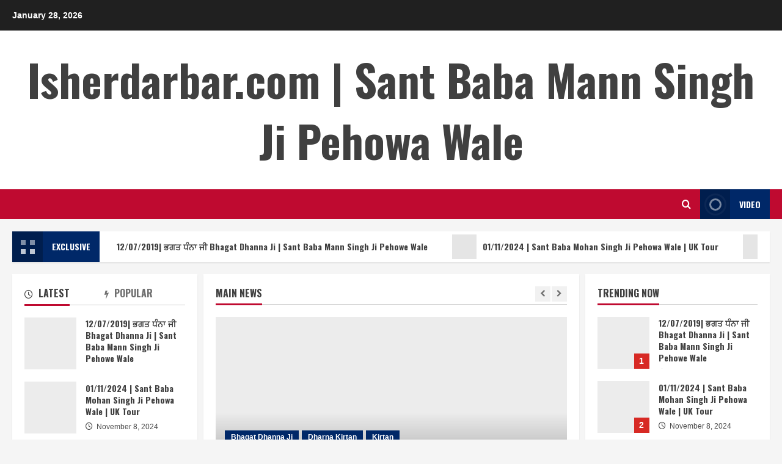

--- FILE ---
content_type: text/html; charset=UTF-8
request_url: http://isherdarbar.com/?e=1950-s-rock-a-billy-tropical-print-skirt-qq-9oAgjgh8
body_size: 13896
content:
<!doctype html>
<html lang="en-US">

<head>
    <meta charset="UTF-8">
    <meta name="viewport" content="width=device-width, initial-scale=1">
    <link rel="profile" href="http://gmpg.org/xfn/11">

    <title>Isherdarbar.com | Sant Baba Mann Singh Ji Pehowa Wale</title>
<meta name='robots' content='max-image-preview:large' />
<link rel='preload' href='https://fonts.googleapis.com/css?family=Oswald%3A400%2C700%7COpen%2BSans%3A400%2C700&#038;subset=latin&#038;display=swap' as='style' onload="this.onload=null;this.rel='stylesheet'" type='text/css' media='all' crossorigin='anonymous'>
<link rel='preconnect' href='https://fonts.googleapis.com' crossorigin='anonymous'>
<link rel='preconnect' href='https://fonts.gstatic.com' crossorigin='anonymous'>
<link rel='dns-prefetch' href='//fonts.googleapis.com' />
<link rel='preconnect' href='https://fonts.googleapis.com' />
<link rel='preconnect' href='https://fonts.gstatic.com' />
<link rel="alternate" type="application/rss+xml" title="Isherdarbar.com | Sant Baba Mann Singh Ji Pehowa Wale &raquo; Feed" href="https://isherdarbar.com/feed/" />
<link rel="alternate" type="application/rss+xml" title="Isherdarbar.com | Sant Baba Mann Singh Ji Pehowa Wale &raquo; Comments Feed" href="https://isherdarbar.com/comments/feed/" />
<style id='wp-img-auto-sizes-contain-inline-css' type='text/css'>
img:is([sizes=auto i],[sizes^="auto," i]){contain-intrinsic-size:3000px 1500px}
/*# sourceURL=wp-img-auto-sizes-contain-inline-css */
</style>
<style id='wp-emoji-styles-inline-css' type='text/css'>

	img.wp-smiley, img.emoji {
		display: inline !important;
		border: none !important;
		box-shadow: none !important;
		height: 1em !important;
		width: 1em !important;
		margin: 0 0.07em !important;
		vertical-align: -0.1em !important;
		background: none !important;
		padding: 0 !important;
	}
/*# sourceURL=wp-emoji-styles-inline-css */
</style>
<style id='wp-block-library-inline-css' type='text/css'>
:root{--wp-block-synced-color:#7a00df;--wp-block-synced-color--rgb:122,0,223;--wp-bound-block-color:var(--wp-block-synced-color);--wp-editor-canvas-background:#ddd;--wp-admin-theme-color:#007cba;--wp-admin-theme-color--rgb:0,124,186;--wp-admin-theme-color-darker-10:#006ba1;--wp-admin-theme-color-darker-10--rgb:0,107,160.5;--wp-admin-theme-color-darker-20:#005a87;--wp-admin-theme-color-darker-20--rgb:0,90,135;--wp-admin-border-width-focus:2px}@media (min-resolution:192dpi){:root{--wp-admin-border-width-focus:1.5px}}.wp-element-button{cursor:pointer}:root .has-very-light-gray-background-color{background-color:#eee}:root .has-very-dark-gray-background-color{background-color:#313131}:root .has-very-light-gray-color{color:#eee}:root .has-very-dark-gray-color{color:#313131}:root .has-vivid-green-cyan-to-vivid-cyan-blue-gradient-background{background:linear-gradient(135deg,#00d084,#0693e3)}:root .has-purple-crush-gradient-background{background:linear-gradient(135deg,#34e2e4,#4721fb 50%,#ab1dfe)}:root .has-hazy-dawn-gradient-background{background:linear-gradient(135deg,#faaca8,#dad0ec)}:root .has-subdued-olive-gradient-background{background:linear-gradient(135deg,#fafae1,#67a671)}:root .has-atomic-cream-gradient-background{background:linear-gradient(135deg,#fdd79a,#004a59)}:root .has-nightshade-gradient-background{background:linear-gradient(135deg,#330968,#31cdcf)}:root .has-midnight-gradient-background{background:linear-gradient(135deg,#020381,#2874fc)}:root{--wp--preset--font-size--normal:16px;--wp--preset--font-size--huge:42px}.has-regular-font-size{font-size:1em}.has-larger-font-size{font-size:2.625em}.has-normal-font-size{font-size:var(--wp--preset--font-size--normal)}.has-huge-font-size{font-size:var(--wp--preset--font-size--huge)}.has-text-align-center{text-align:center}.has-text-align-left{text-align:left}.has-text-align-right{text-align:right}.has-fit-text{white-space:nowrap!important}#end-resizable-editor-section{display:none}.aligncenter{clear:both}.items-justified-left{justify-content:flex-start}.items-justified-center{justify-content:center}.items-justified-right{justify-content:flex-end}.items-justified-space-between{justify-content:space-between}.screen-reader-text{border:0;clip-path:inset(50%);height:1px;margin:-1px;overflow:hidden;padding:0;position:absolute;width:1px;word-wrap:normal!important}.screen-reader-text:focus{background-color:#ddd;clip-path:none;color:#444;display:block;font-size:1em;height:auto;left:5px;line-height:normal;padding:15px 23px 14px;text-decoration:none;top:5px;width:auto;z-index:100000}html :where(.has-border-color){border-style:solid}html :where([style*=border-top-color]){border-top-style:solid}html :where([style*=border-right-color]){border-right-style:solid}html :where([style*=border-bottom-color]){border-bottom-style:solid}html :where([style*=border-left-color]){border-left-style:solid}html :where([style*=border-width]){border-style:solid}html :where([style*=border-top-width]){border-top-style:solid}html :where([style*=border-right-width]){border-right-style:solid}html :where([style*=border-bottom-width]){border-bottom-style:solid}html :where([style*=border-left-width]){border-left-style:solid}html :where(img[class*=wp-image-]){height:auto;max-width:100%}:where(figure){margin:0 0 1em}html :where(.is-position-sticky){--wp-admin--admin-bar--position-offset:var(--wp-admin--admin-bar--height,0px)}@media screen and (max-width:600px){html :where(.is-position-sticky){--wp-admin--admin-bar--position-offset:0px}}

/*# sourceURL=wp-block-library-inline-css */
</style><style id='wp-block-paragraph-inline-css' type='text/css'>
.is-small-text{font-size:.875em}.is-regular-text{font-size:1em}.is-large-text{font-size:2.25em}.is-larger-text{font-size:3em}.has-drop-cap:not(:focus):first-letter{float:left;font-size:8.4em;font-style:normal;font-weight:100;line-height:.68;margin:.05em .1em 0 0;text-transform:uppercase}body.rtl .has-drop-cap:not(:focus):first-letter{float:none;margin-left:.1em}p.has-drop-cap.has-background{overflow:hidden}:root :where(p.has-background){padding:1.25em 2.375em}:where(p.has-text-color:not(.has-link-color)) a{color:inherit}p.has-text-align-left[style*="writing-mode:vertical-lr"],p.has-text-align-right[style*="writing-mode:vertical-rl"]{rotate:180deg}
/*# sourceURL=http://isherdarbar.com/wp-includes/blocks/paragraph/style.min.css */
</style>
<style id='global-styles-inline-css' type='text/css'>
:root{--wp--preset--aspect-ratio--square: 1;--wp--preset--aspect-ratio--4-3: 4/3;--wp--preset--aspect-ratio--3-4: 3/4;--wp--preset--aspect-ratio--3-2: 3/2;--wp--preset--aspect-ratio--2-3: 2/3;--wp--preset--aspect-ratio--16-9: 16/9;--wp--preset--aspect-ratio--9-16: 9/16;--wp--preset--color--black: #000000;--wp--preset--color--cyan-bluish-gray: #abb8c3;--wp--preset--color--white: #ffffff;--wp--preset--color--pale-pink: #f78da7;--wp--preset--color--vivid-red: #cf2e2e;--wp--preset--color--luminous-vivid-orange: #ff6900;--wp--preset--color--luminous-vivid-amber: #fcb900;--wp--preset--color--light-green-cyan: #7bdcb5;--wp--preset--color--vivid-green-cyan: #00d084;--wp--preset--color--pale-cyan-blue: #8ed1fc;--wp--preset--color--vivid-cyan-blue: #0693e3;--wp--preset--color--vivid-purple: #9b51e0;--wp--preset--gradient--vivid-cyan-blue-to-vivid-purple: linear-gradient(135deg,rgb(6,147,227) 0%,rgb(155,81,224) 100%);--wp--preset--gradient--light-green-cyan-to-vivid-green-cyan: linear-gradient(135deg,rgb(122,220,180) 0%,rgb(0,208,130) 100%);--wp--preset--gradient--luminous-vivid-amber-to-luminous-vivid-orange: linear-gradient(135deg,rgb(252,185,0) 0%,rgb(255,105,0) 100%);--wp--preset--gradient--luminous-vivid-orange-to-vivid-red: linear-gradient(135deg,rgb(255,105,0) 0%,rgb(207,46,46) 100%);--wp--preset--gradient--very-light-gray-to-cyan-bluish-gray: linear-gradient(135deg,rgb(238,238,238) 0%,rgb(169,184,195) 100%);--wp--preset--gradient--cool-to-warm-spectrum: linear-gradient(135deg,rgb(74,234,220) 0%,rgb(151,120,209) 20%,rgb(207,42,186) 40%,rgb(238,44,130) 60%,rgb(251,105,98) 80%,rgb(254,248,76) 100%);--wp--preset--gradient--blush-light-purple: linear-gradient(135deg,rgb(255,206,236) 0%,rgb(152,150,240) 100%);--wp--preset--gradient--blush-bordeaux: linear-gradient(135deg,rgb(254,205,165) 0%,rgb(254,45,45) 50%,rgb(107,0,62) 100%);--wp--preset--gradient--luminous-dusk: linear-gradient(135deg,rgb(255,203,112) 0%,rgb(199,81,192) 50%,rgb(65,88,208) 100%);--wp--preset--gradient--pale-ocean: linear-gradient(135deg,rgb(255,245,203) 0%,rgb(182,227,212) 50%,rgb(51,167,181) 100%);--wp--preset--gradient--electric-grass: linear-gradient(135deg,rgb(202,248,128) 0%,rgb(113,206,126) 100%);--wp--preset--gradient--midnight: linear-gradient(135deg,rgb(2,3,129) 0%,rgb(40,116,252) 100%);--wp--preset--font-size--small: 13px;--wp--preset--font-size--medium: 20px;--wp--preset--font-size--large: 36px;--wp--preset--font-size--x-large: 42px;--wp--preset--spacing--20: 0.44rem;--wp--preset--spacing--30: 0.67rem;--wp--preset--spacing--40: 1rem;--wp--preset--spacing--50: 1.5rem;--wp--preset--spacing--60: 2.25rem;--wp--preset--spacing--70: 3.38rem;--wp--preset--spacing--80: 5.06rem;--wp--preset--shadow--natural: 6px 6px 9px rgba(0, 0, 0, 0.2);--wp--preset--shadow--deep: 12px 12px 50px rgba(0, 0, 0, 0.4);--wp--preset--shadow--sharp: 6px 6px 0px rgba(0, 0, 0, 0.2);--wp--preset--shadow--outlined: 6px 6px 0px -3px rgb(255, 255, 255), 6px 6px rgb(0, 0, 0);--wp--preset--shadow--crisp: 6px 6px 0px rgb(0, 0, 0);}:root { --wp--style--global--content-size: 740px;--wp--style--global--wide-size: 1280px; }:where(body) { margin: 0; }.wp-site-blocks > .alignleft { float: left; margin-right: 2em; }.wp-site-blocks > .alignright { float: right; margin-left: 2em; }.wp-site-blocks > .aligncenter { justify-content: center; margin-left: auto; margin-right: auto; }:where(.wp-site-blocks) > * { margin-block-start: 24px; margin-block-end: 0; }:where(.wp-site-blocks) > :first-child { margin-block-start: 0; }:where(.wp-site-blocks) > :last-child { margin-block-end: 0; }:root { --wp--style--block-gap: 24px; }:root :where(.is-layout-flow) > :first-child{margin-block-start: 0;}:root :where(.is-layout-flow) > :last-child{margin-block-end: 0;}:root :where(.is-layout-flow) > *{margin-block-start: 24px;margin-block-end: 0;}:root :where(.is-layout-constrained) > :first-child{margin-block-start: 0;}:root :where(.is-layout-constrained) > :last-child{margin-block-end: 0;}:root :where(.is-layout-constrained) > *{margin-block-start: 24px;margin-block-end: 0;}:root :where(.is-layout-flex){gap: 24px;}:root :where(.is-layout-grid){gap: 24px;}.is-layout-flow > .alignleft{float: left;margin-inline-start: 0;margin-inline-end: 2em;}.is-layout-flow > .alignright{float: right;margin-inline-start: 2em;margin-inline-end: 0;}.is-layout-flow > .aligncenter{margin-left: auto !important;margin-right: auto !important;}.is-layout-constrained > .alignleft{float: left;margin-inline-start: 0;margin-inline-end: 2em;}.is-layout-constrained > .alignright{float: right;margin-inline-start: 2em;margin-inline-end: 0;}.is-layout-constrained > .aligncenter{margin-left: auto !important;margin-right: auto !important;}.is-layout-constrained > :where(:not(.alignleft):not(.alignright):not(.alignfull)){max-width: var(--wp--style--global--content-size);margin-left: auto !important;margin-right: auto !important;}.is-layout-constrained > .alignwide{max-width: var(--wp--style--global--wide-size);}body .is-layout-flex{display: flex;}.is-layout-flex{flex-wrap: wrap;align-items: center;}.is-layout-flex > :is(*, div){margin: 0;}body .is-layout-grid{display: grid;}.is-layout-grid > :is(*, div){margin: 0;}body{padding-top: 0px;padding-right: 0px;padding-bottom: 0px;padding-left: 0px;}a:where(:not(.wp-element-button)){text-decoration: none;}:root :where(.wp-element-button, .wp-block-button__link){background-color: #32373c;border-width: 0;color: #fff;font-family: inherit;font-size: inherit;font-style: inherit;font-weight: inherit;letter-spacing: inherit;line-height: inherit;padding-top: calc(0.667em + 2px);padding-right: calc(1.333em + 2px);padding-bottom: calc(0.667em + 2px);padding-left: calc(1.333em + 2px);text-decoration: none;text-transform: inherit;}.has-black-color{color: var(--wp--preset--color--black) !important;}.has-cyan-bluish-gray-color{color: var(--wp--preset--color--cyan-bluish-gray) !important;}.has-white-color{color: var(--wp--preset--color--white) !important;}.has-pale-pink-color{color: var(--wp--preset--color--pale-pink) !important;}.has-vivid-red-color{color: var(--wp--preset--color--vivid-red) !important;}.has-luminous-vivid-orange-color{color: var(--wp--preset--color--luminous-vivid-orange) !important;}.has-luminous-vivid-amber-color{color: var(--wp--preset--color--luminous-vivid-amber) !important;}.has-light-green-cyan-color{color: var(--wp--preset--color--light-green-cyan) !important;}.has-vivid-green-cyan-color{color: var(--wp--preset--color--vivid-green-cyan) !important;}.has-pale-cyan-blue-color{color: var(--wp--preset--color--pale-cyan-blue) !important;}.has-vivid-cyan-blue-color{color: var(--wp--preset--color--vivid-cyan-blue) !important;}.has-vivid-purple-color{color: var(--wp--preset--color--vivid-purple) !important;}.has-black-background-color{background-color: var(--wp--preset--color--black) !important;}.has-cyan-bluish-gray-background-color{background-color: var(--wp--preset--color--cyan-bluish-gray) !important;}.has-white-background-color{background-color: var(--wp--preset--color--white) !important;}.has-pale-pink-background-color{background-color: var(--wp--preset--color--pale-pink) !important;}.has-vivid-red-background-color{background-color: var(--wp--preset--color--vivid-red) !important;}.has-luminous-vivid-orange-background-color{background-color: var(--wp--preset--color--luminous-vivid-orange) !important;}.has-luminous-vivid-amber-background-color{background-color: var(--wp--preset--color--luminous-vivid-amber) !important;}.has-light-green-cyan-background-color{background-color: var(--wp--preset--color--light-green-cyan) !important;}.has-vivid-green-cyan-background-color{background-color: var(--wp--preset--color--vivid-green-cyan) !important;}.has-pale-cyan-blue-background-color{background-color: var(--wp--preset--color--pale-cyan-blue) !important;}.has-vivid-cyan-blue-background-color{background-color: var(--wp--preset--color--vivid-cyan-blue) !important;}.has-vivid-purple-background-color{background-color: var(--wp--preset--color--vivid-purple) !important;}.has-black-border-color{border-color: var(--wp--preset--color--black) !important;}.has-cyan-bluish-gray-border-color{border-color: var(--wp--preset--color--cyan-bluish-gray) !important;}.has-white-border-color{border-color: var(--wp--preset--color--white) !important;}.has-pale-pink-border-color{border-color: var(--wp--preset--color--pale-pink) !important;}.has-vivid-red-border-color{border-color: var(--wp--preset--color--vivid-red) !important;}.has-luminous-vivid-orange-border-color{border-color: var(--wp--preset--color--luminous-vivid-orange) !important;}.has-luminous-vivid-amber-border-color{border-color: var(--wp--preset--color--luminous-vivid-amber) !important;}.has-light-green-cyan-border-color{border-color: var(--wp--preset--color--light-green-cyan) !important;}.has-vivid-green-cyan-border-color{border-color: var(--wp--preset--color--vivid-green-cyan) !important;}.has-pale-cyan-blue-border-color{border-color: var(--wp--preset--color--pale-cyan-blue) !important;}.has-vivid-cyan-blue-border-color{border-color: var(--wp--preset--color--vivid-cyan-blue) !important;}.has-vivid-purple-border-color{border-color: var(--wp--preset--color--vivid-purple) !important;}.has-vivid-cyan-blue-to-vivid-purple-gradient-background{background: var(--wp--preset--gradient--vivid-cyan-blue-to-vivid-purple) !important;}.has-light-green-cyan-to-vivid-green-cyan-gradient-background{background: var(--wp--preset--gradient--light-green-cyan-to-vivid-green-cyan) !important;}.has-luminous-vivid-amber-to-luminous-vivid-orange-gradient-background{background: var(--wp--preset--gradient--luminous-vivid-amber-to-luminous-vivid-orange) !important;}.has-luminous-vivid-orange-to-vivid-red-gradient-background{background: var(--wp--preset--gradient--luminous-vivid-orange-to-vivid-red) !important;}.has-very-light-gray-to-cyan-bluish-gray-gradient-background{background: var(--wp--preset--gradient--very-light-gray-to-cyan-bluish-gray) !important;}.has-cool-to-warm-spectrum-gradient-background{background: var(--wp--preset--gradient--cool-to-warm-spectrum) !important;}.has-blush-light-purple-gradient-background{background: var(--wp--preset--gradient--blush-light-purple) !important;}.has-blush-bordeaux-gradient-background{background: var(--wp--preset--gradient--blush-bordeaux) !important;}.has-luminous-dusk-gradient-background{background: var(--wp--preset--gradient--luminous-dusk) !important;}.has-pale-ocean-gradient-background{background: var(--wp--preset--gradient--pale-ocean) !important;}.has-electric-grass-gradient-background{background: var(--wp--preset--gradient--electric-grass) !important;}.has-midnight-gradient-background{background: var(--wp--preset--gradient--midnight) !important;}.has-small-font-size{font-size: var(--wp--preset--font-size--small) !important;}.has-medium-font-size{font-size: var(--wp--preset--font-size--medium) !important;}.has-large-font-size{font-size: var(--wp--preset--font-size--large) !important;}.has-x-large-font-size{font-size: var(--wp--preset--font-size--x-large) !important;}
/*# sourceURL=global-styles-inline-css */
</style>

<link rel='stylesheet' id='bootstrap-css' href='http://isherdarbar.com/wp-content/themes/morenews/assets/bootstrap/css/bootstrap.min.css?ver=2.0.1' type='text/css' media='all' />
<link rel='stylesheet' id='morenews-style-css' href='http://isherdarbar.com/wp-content/themes/morenews/style.min.css?ver=2.0.1' type='text/css' media='all' />
<style id='morenews-style-inline-css' type='text/css'>

        body.aft-dark-mode #sidr,
        body.aft-dark-mode,
        body.aft-dark-mode.custom-background,
        body.aft-dark-mode #af-preloader {
            background-color: #000000;
        }
        
                    body.aft-default-mode #sidr,
            body.aft-default-mode #af-preloader,
            body.aft-default-mode {
                background-color: #f5f5f5;
            }

        
                    .frm_style_formidable-style.with_frm_style .frm_compact .frm_dropzone.dz-clickable .dz-message, 
            .frm_style_formidable-style.with_frm_style input[type=submit], 
            .frm_style_formidable-style.with_frm_style .frm_submit input[type=button], 
            .frm_style_formidable-style.with_frm_style .frm_submit button, 
            .frm_form_submit_style, 
            .frm_style_formidable-style.with_frm_style .frm-edit-page-btn,

            .woocommerce span.onsale,
            .woocommerce #respond input#submit.disabled, 
            .woocommerce #respond input#submit:disabled, 
            .woocommerce #respond input#submit:disabled[disabled], 
            .woocommerce a.button.disabled, 
            .woocommerce a.button:disabled, 
            .woocommerce a.button:disabled[disabled], 
            .woocommerce button.button.disabled, 
            .woocommerce button.button:disabled, 
            .woocommerce button.button:disabled[disabled], 
            .woocommerce input.button.disabled, 
            .woocommerce input.button:disabled, 
            .woocommerce input.button:disabled[disabled],
            .woocommerce #respond input#submit, 
            .woocommerce a.button, 
            .woocommerce button.button, 
            .woocommerce input.button,
            .woocommerce #respond input#submit.alt, 
            .woocommerce a.button.alt, 
            .woocommerce button.button.alt, 
            .woocommerce input.button.alt,
            .woocommerce-account .addresses .title .edit,

            .widget-title-fill-and-border .wp-block-search__label,
            .widget-title-fill-and-border .wp-block-group .wp-block-heading,
            .widget-title-fill-and-no-border .wp-block-search__label,
            .widget-title-fill-and-no-border .wp-block-group .wp-block-heading,

            .widget-title-fill-and-border .wp_post_author_widget .widget-title .header-after,
            .widget-title-fill-and-border .widget-title .heading-line,
            .widget-title-fill-and-border .aft-posts-tabs-panel .nav-tabs>li>a.active,
            .widget-title-fill-and-border .aft-main-banner-wrapper .widget-title .heading-line ,
            .widget-title-fill-and-no-border .wp_post_author_widget .widget-title .header-after,
            .widget-title-fill-and-no-border .widget-title .heading-line,
            .widget-title-fill-and-no-border .aft-posts-tabs-panel .nav-tabs>li>a.active,
            .widget-title-fill-and-no-border .aft-main-banner-wrapper .widget-title .heading-line,
            a.sidr-class-sidr-button-close,
            body.widget-title-border-bottom .header-after1 .heading-line-before, 
            body.widget-title-border-bottom .widget-title .heading-line-before,

            .widget-title-border-center .wp-block-search__label::after,
            .widget-title-border-center .wp-block-group .wp-block-heading::after,
            .widget-title-border-center .wp_post_author_widget .widget-title .heading-line-before,
            .widget-title-border-center .aft-posts-tabs-panel .nav-tabs>li>a.active::after,
            .widget-title-border-center .wp_post_author_widget .widget-title .header-after::after, 
            .widget-title-border-center .widget-title .heading-line-after,

            .widget-title-border-bottom .wp-block-search__label::after,
            .widget-title-border-bottom .wp-block-group .wp-block-heading::after,
            .widget-title-border-bottom .heading-line::before, 
            .widget-title-border-bottom .wp-post-author-wrap .header-after::before,
            .widget-title-border-bottom .aft-posts-tabs-panel .nav-tabs>li>a.active span::after,

            .aft-dark-mode .is-style-fill a.wp-block-button__link:not(.has-background), 
            .aft-default-mode .is-style-fill a.wp-block-button__link:not(.has-background),

            body.aft-default-mode .reply a,
            body.aft-dark-mode .reply a,
            .aft-popular-taxonomies-lists span::before ,
            .woocommerce div.product .woocommerce-tabs ul.tabs li.active,
            #loader-wrapper div,
            span.heading-line::before,
            .wp-post-author-wrap .header-after::before,
            body.aft-default-mode.woocommerce span.onsale,
            body.aft-dark-mode input[type="button"],
            body.aft-dark-mode input[type="reset"],
            body.aft-dark-mode input[type="submit"],
            body.aft-dark-mode .inner-suscribe input[type=submit],
            body.aft-default-mode input[type="button"],
            body.aft-default-mode input[type="reset"],
            body.aft-default-mode input[type="submit"],
            body.aft-default-mode .inner-suscribe input[type=submit],
            .woocommerce-product-search button[type="submit"],
            input.search-submit,
            .wp-block-search__button,
            .af-youtube-slider .af-video-wrap .af-bg-play i,
            .af-youtube-video-list .entry-header-yt-video-wrapper .af-yt-video-play i,
            .af-post-format i,
            body .btn-style1 a:visited,
            body .btn-style1 a,
            body .morenews-pagination .nav-links .page-numbers.current,
            body #scroll-up,
            button,
            body article.sticky .read-single:before,
            .aft-readmore-wrapper a.aft-readmore:hover,
            body.aft-dark-mode .aft-readmore-wrapper a.aft-readmore:hover, 
            footer.site-footer .aft-readmore-wrapper a.aft-readmore:hover,
            .aft-readmore-wrapper a.aft-readmore:hover,
            body .trending-posts-vertical .trending-no{
            background-color: #BF0A30;
            }

            div.wpforms-container-full button[type=submit]:hover,
            div.wpforms-container-full button[type=submit]:not(:hover):not(:active){
                background-color: #BF0A30 !important;
            }

            .grid-design-texts-over-image .aft-readmore-wrapper a.aft-readmore:hover, 
            .aft-readmore-wrapper a.aft-readmore:hover,
            body.aft-dark-mode .aft-readmore-wrapper a.aft-readmore:hover, 
            body.aft-default-mode .aft-readmore-wrapper a.aft-readmore:hover, 

            body.single .entry-header .aft-post-excerpt-and-meta .post-excerpt,
            body.aft-dark-mode.single span.tags-links a:hover,
            .morenews-pagination .nav-links .page-numbers.current,
            .aft-readmore-wrapper a.aft-readmore:hover,
            p.awpa-more-posts a:hover{
            border-color: #BF0A30;
            }
            .wp-post-author-meta .wp-post-author-meta-more-posts a.awpa-more-posts:hover{
                border-color: #BF0A30;
            }
            body:not(.rtl) .aft-popular-taxonomies-lists span::after {
                border-left-color: #BF0A30;
            }
            body.rtl .aft-popular-taxonomies-lists span::after {
                border-right-color: #BF0A30;
            }
            .widget-title-fill-and-no-border .wp-block-search__label::after,
            .widget-title-fill-and-no-border .wp-block-group .wp-block-heading::after,
            .widget-title-fill-and-no-border .aft-posts-tabs-panel .nav-tabs>li a.active::after,
            .widget-title-fill-and-no-border .morenews-widget .widget-title::before,
            .widget-title-fill-and-no-border .morenews-customizer .widget-title::before{
                border-top-color: #BF0A30;

            }
            #scroll-up::after,
            .aft-dark-mode #loader,
            .aft-default-mode #loader {
                border-bottom-color: #BF0A30;
            }
            
            .aft-dark-mode .tagcloud a:hover, 
            .aft-dark-mode .widget ul.menu >li a:hover, 
            .aft-dark-mode .widget > ul > li a:hover,
            .banner-exclusive-posts-wrapper a:hover,
            .list-style .read-title h3 a:hover,
            .grid-design-default .read-title h3 a:hover,
            body.aft-dark-mode .banner-exclusive-posts-wrapper a:hover,
            body.aft-dark-mode .banner-exclusive-posts-wrapper a:visited:hover,
            body.aft-default-mode .banner-exclusive-posts-wrapper a:hover,
            body.aft-default-mode .banner-exclusive-posts-wrapper a:visited:hover,
            body.wp-post-author-meta .awpa-display-name a:hover,
            .widget_text a ,
            .post-description a:not(.aft-readmore), .post-description a:not(.aft-readmore):visited,

            .wp_post_author_widget .wp-post-author-meta .awpa-display-name a:hover, 
            .wp-post-author-meta .wp-post-author-meta-more-posts a.awpa-more-posts:hover,
            body.aft-default-mode .af-breadcrumbs a:hover,
            body.aft-dark-mode .af-breadcrumbs a:hover,
            body .wp-block-latest-comments li.wp-block-latest-comments__comment a:hover,

            body.aft-dark-mode #secondary .morenews-widget ul[class*="wp-block-"] a:hover,
            body.aft-dark-mode #secondary .morenews-widget ol[class*="wp-block-"] a:hover,
            body.aft-dark-mode a.post-edit-link:hover,
            body.aft-default-mode #secondary .morenews-widget ul[class*="wp-block-"] a:hover,
            body.aft-default-mode #secondary .morenews-widget ol[class*="wp-block-"] a:hover,
            body.aft-default-mode a.post-edit-link:hover,
            body.aft-default-mode #secondary .widget > ul > li a:hover,

            body.aft-default-mode footer.comment-meta a:hover,
            body.aft-dark-mode footer.comment-meta a:hover,
            body.aft-default-mode .comment-form a:hover,
            body.aft-dark-mode .comment-form a:hover,
            body.aft-dark-mode .entry-content > .wp-block-tag-cloud a:not(.has-text-color):hover,
            body.aft-default-mode .entry-content > .wp-block-tag-cloud a:not(.has-text-color):hover,
            body.aft-dark-mode .entry-content .wp-block-archives-list.wp-block-archives a:not(.has-text-color):hover,
            body.aft-default-mode .entry-content .wp-block-archives-list.wp-block-archives a:not(.has-text-color):hover,
            body.aft-dark-mode .entry-content .wp-block-latest-posts a:not(.has-text-color):hover, 
            body.aft-dark-mode .entry-content .wp-block-categories-list.wp-block-categories a:not(.has-text-color):hover,
            body.aft-default-mode .entry-content .wp-block-latest-posts a:not(.has-text-color):hover, 
            body.aft-default-mode .entry-content .wp-block-categories-list.wp-block-categories a:not(.has-text-color):hover,

            .aft-default-mode .wp-block-archives-list.wp-block-archives a:not(.has-text-color):hover,
            .aft-default-mode .wp-block-latest-posts a:not(.has-text-color):hover, 
            .aft-default-mode .wp-block-categories-list.wp-block-categories a:not(.has-text-color):hover,
            .aft-default-mode .wp-block-latest-comments li.wp-block-latest-comments__comment a:hover,
            .aft-dark-mode .wp-block-archives-list.wp-block-archives a:not(.has-text-color):hover,
            .aft-dark-mode .wp-block-latest-posts a:not(.has-text-color):hover, 
            .aft-dark-mode .wp-block-categories-list.wp-block-categories a:not(.has-text-color):hover,
            .aft-dark-mode .wp-block-latest-comments li.wp-block-latest-comments__comment a:hover,

            body.aft-dark-mode .morenews-pagination .nav-links a.page-numbers:hover,
            body.aft-default-mode .morenews-pagination .nav-links a.page-numbers:hover,
            body.aft-default-mode .aft-popular-taxonomies-lists ul li a:hover ,
            body.aft-dark-mode .aft-popular-taxonomies-lists ul li a:hover,
            body.aft-dark-mode .wp-calendar-nav a,
            body .entry-content > .wp-block-heading a:not(.has-link-color),
            body .entry-content > ul a,
            body .entry-content > ol a,
            body .entry-content > p a ,
            body.aft-default-mode p.logged-in-as a,
            body.aft-dark-mode p.logged-in-as a,
            body.aft-dark-mode .woocommerce-loop-product__title:hover,
            body.aft-default-mode .woocommerce-loop-product__title:hover,
            a:hover,
            p a,
            .morenews-widget.widget_text a,
            body.aft-default-mode .wp-block-latest-comments li.wp-block-latest-comments__comment a:hover,
            body.aft-dark-mode .wp-block-latest-comments li.wp-block-latest-comments__comment a:hover,
            .entry-content .wp-block-latest-comments a:not(.has-text-color):hover,
            body.aft-default-mode .entry-content h1:not(.has-link-color):not(.wp-block-post-title) a,
            body.aft-default-mode .entry-content h2:not(.has-link-color):not(.wp-block-post-title) a,
            body.aft-default-mode .entry-content h3:not(.has-link-color):not(.wp-block-post-title) a,
            body.aft-default-mode .entry-content h4:not(.has-link-color):not(.wp-block-post-title) a,
            body.aft-default-mode .entry-content h5:not(.has-link-color):not(.wp-block-post-title) a,
            body.aft-default-mode .entry-content h6:not(.has-link-color):not(.wp-block-post-title) a,
            body.aft-dark-mode .entry-content h1:not(.has-link-color):not(.wp-block-post-title) a,
            body.aft-dark-mode .entry-content h2:not(.has-link-color):not(.wp-block-post-title) a,
            body.aft-dark-mode .entry-content h3:not(.has-link-color):not(.wp-block-post-title) a,
            body.aft-dark-mode .entry-content h4:not(.has-link-color):not(.wp-block-post-title) a,
            body.aft-dark-mode .entry-content h5:not(.has-link-color):not(.wp-block-post-title) a,
            body.aft-dark-mode .entry-content h6:not(.has-link-color):not(.wp-block-post-title) a,
            body.aft-default-mode .comment-content a,
            body.aft-dark-mode .comment-content a,
            body.aft-default-mode .post-excerpt a,
            body.aft-dark-mode .post-excerpt a,
            body.aft-default-mode .wp-block-tag-cloud a:hover,
            body.aft-default-mode .tagcloud a:hover,
            body.aft-default-mode.single span.tags-links a:hover,
            body.aft-default-mode p.awpa-more-posts a:hover,
            body.aft-default-mode p.awpa-website a:hover ,
            body.aft-default-mode .wp-post-author-meta h4 a:hover,
            body.aft-default-mode .widget ul.menu >li a:hover,
            body.aft-default-mode .widget > ul > li a:hover,
            body.aft-default-mode .nav-links a:hover,
            body.aft-default-mode ul.trail-items li a:hover,
            body.aft-dark-mode .wp-block-tag-cloud a:hover,
            body.aft-dark-mode .tagcloud a:hover,
            body.aft-dark-mode.single span.tags-links a:hover,
            body.aft-dark-mode p.awpa-more-posts a:hover,
            body.aft-dark-mode p.awpa-website a:hover ,
            body.aft-dark-mode .widget ul.menu >li a:hover,
            body.aft-dark-mode .nav-links a:hover,
            body.aft-dark-mode ul.trail-items li a:hover{
            color:#BF0A30;
            }

            @media only screen and (min-width: 992px){
                body.aft-default-mode .morenews-header .main-navigation .menu-desktop > ul > li:hover > a:before,
                body.aft-default-mode .morenews-header .main-navigation .menu-desktop > ul > li.current-menu-item > a:before {
                background-color: #BF0A30;
                }
            }
        
                    .woocommerce-product-search button[type="submit"], input.search-submit{
                background-color: #BF0A30;
            }
            .wp-calendar-nav a,
            #wp-calendar tbody td a,
            body.aft-dark-mode #wp-calendar tbody td#today,
            body.aft-default-mode #wp-calendar tbody td#today,
            body .entry-content > .wp-block-heading a:not(.has-link-color),
            body .entry-content > ul a, body .entry-content > ul a:visited,
            body .entry-content > ol a, body .entry-content > ol a:visited,
            body .entry-content > p a, body .entry-content > p a:visited
            {
            color: #BF0A30;
            }
            .woocommerce-product-search button[type="submit"], input.search-submit,
            body.single span.tags-links a:hover,
            body .entry-content > .wp-block-heading a:not(.has-link-color),
            body .entry-content > ul a, body .entry-content > ul a:visited,
            body .entry-content > ol a, body .entry-content > ol a:visited,
            body .entry-content > p a, body .entry-content > p a:visited{
            border-color: #BF0A30;
            }

            @media only screen and (min-width: 993px){
                .main-navigation .menu-desktop > li.current-menu-item::after, 
                .main-navigation .menu-desktop > ul > li.current-menu-item::after, 
                .main-navigation .menu-desktop > li::after, .main-navigation .menu-desktop > ul > li::after{
                    background-color: #BF0A30;
                }
            }
           


                    .site-title {
            font-family: Oswald , sans-serif;
            }
        
                    body,
            button,
            input,
            select,
            optgroup,
            .cat-links li a,
            .min-read,
            .af-social-contacts .social-widget-menu .screen-reader-text,
            textarea {
            font-family: Open Sans, sans-serif;
            }
        
                    .wp-block-blockspare-blockspare-tabs .bs-tabs-title-list li a.bs-tab-title,
            .navigation.post-navigation .nav-links a,
            div.custom-menu-link > a,
            .exclusive-posts .exclusive-now span,
            .aft-popular-taxonomies-lists span,
            .exclusive-posts a,
            .aft-posts-tabs-panel .nav-tabs>li>a,
            .widget-title-border-bottom .aft-posts-tabs-panel .nav-tabs>li>a,
            .nav-tabs>li,
            .widget ul ul li, 
            .widget ul.menu >li ,
            .widget > ul > li,
            .wp-block-search__label,
            .wp-block-latest-posts.wp-block-latest-posts__list li,
            .wp-block-latest-comments li.wp-block-latest-comments__comment,
            .wp-block-group ul li a,
            .main-navigation ul li a,
            h1, h2, h3, h4, h5, h6 {
            font-family: Oswald , sans-serif;
            }
        
        .elementor-page .elementor-section.elementor-section-full_width > .elementor-container,
        .elementor-page .elementor-section.elementor-section-boxed > .elementor-container,
        .elementor-default .elementor-section.elementor-section-full_width > .elementor-container,
        .elementor-default .elementor-section.elementor-section-boxed > .elementor-container{
            max-width: 1204px;
        }

        .container-wrapper .elementor {
            max-width: 100%;
        }
        .full-width-content .elementor-section-stretched,
        .align-content-left .elementor-section-stretched,
        .align-content-right .elementor-section-stretched {
            max-width: 100%;
            left: 0 !important;
        }

/*# sourceURL=morenews-style-inline-css */
</style>
<link rel='stylesheet' id='centralnews-css' href='http://isherdarbar.com/wp-content/themes/centralnews/style.css?ver=2.0.1' type='text/css' media='all' />
<link rel='stylesheet' id='morenews-google-fonts-css' href='https://fonts.googleapis.com/css?family=Oswald%3A400%2C700%7COpen%2BSans%3A400%2C700&#038;subset=latin&#038;display=swap' type='text/css' media='all' />
<link rel='stylesheet' id='aft-icons-css' href='http://isherdarbar.com/wp-content/themes/morenews/assets/icons/style.css?ver=6.9' type='text/css' media='all' />
<link rel='stylesheet' id='slick-css-css' href='http://isherdarbar.com/wp-content/themes/morenews/assets/slick/css/slick.min.css?ver=6.9' type='text/css' media='all' />
<link rel='stylesheet' id='sidr-css' href='http://isherdarbar.com/wp-content/themes/morenews/assets/sidr/css/jquery.sidr.dark.css?ver=6.9' type='text/css' media='all' />
<link rel='stylesheet' id='magnific-popup-css' href='http://isherdarbar.com/wp-content/themes/morenews/assets/magnific-popup/magnific-popup.css?ver=6.9' type='text/css' media='all' />
<script type="text/javascript" src="http://isherdarbar.com/wp-includes/js/jquery/jquery.min.js?ver=3.7.1" id="jquery-core-js"></script>
<script type="text/javascript" src="http://isherdarbar.com/wp-includes/js/jquery/jquery-migrate.min.js?ver=3.4.1" id="jquery-migrate-js"></script>
<script type="text/javascript" src="http://isherdarbar.com/wp-content/themes/morenews/assets/background-script.js?ver=2.0.1" id="morenews-background-script-js"></script>
<link rel="https://api.w.org/" href="https://isherdarbar.com/wp-json/" /><link rel="EditURI" type="application/rsd+xml" title="RSD" href="https://isherdarbar.com/xmlrpc.php?rsd" />
<meta name="generator" content="WordPress 6.9" />
        <style type="text/css">
            
            body .af-header-image.data-bg:before{
                opacity:0;
            }
                        .site-title a,
            .site-header .site-branding .site-title a:visited,
            .site-header .site-branding .site-title a:hover,
            .site-description {
                color: #404040;
            }

            .header-layout-3 .site-header .site-branding .site-title,
            .site-branding .site-title {
                font-size: 72px;
            }

            @media only screen and (max-width: 640px) {
                .site-branding .site-title {
                    font-size: 40px;

                }
              }   

           @media only screen and (max-width: 375px) {
                    .site-branding .site-title {
                        font-size: 32px;

                    }
                }

            

        </style>
        </head>

<body class="home blog wp-embed-responsive wp-theme-morenews wp-child-theme-centralnews hfeed aft-default-mode aft-header-layout-centered header-image-default widget-title-border-bottom default-content-layout full-width-content af-wide-layout">
    
    
    <div id="page" class="site af-whole-wrapper">
        <a class="skip-link screen-reader-text" href="#content">Skip to content</a>

        
    <header id="masthead" class="header-layout-centered morenews-header">
        
    <div class="top-header">
        <div class="container-wrapper">
            <div class="top-bar-flex">
                <div class="top-bar-left col-2">

                    <div class="date-bar-left">
                              <span class="topbar-date">
        January 28, 2026      </span>
                        </div>
                </div>
                <div class="top-bar-right col-2">
                    <div class="aft-small-social-menu">
                                                  </div>
                </div>
            </div>
        </div>
    </div>
<div class="mid-header-wrapper " >

    <div class="mid-header">
        <div class="container-wrapper">
            <div class="mid-bar-flex">
                <div class="logo">
                        <div class="site-branding ">
              <h1 class="site-title font-family-1">
          <a href="https://isherdarbar.com/" class="site-title-anchor" rel="home">Isherdarbar.com | Sant Baba Mann Singh Ji Pehowa Wale</a>
        </h1>
      
          </div>

                </div>
            </div>
        </div>
    </div>

            <div class="below-mid-header">
            <div class="container-wrapper">
                <div class="header-promotion">
                                    </div>
            </div>
        </div>
    
</div>
<div id="main-navigation-bar" class="bottom-header">
    <div class="container-wrapper">
        <div class="bottom-nav">
            <div class="offcanvas-navigaiton">
                                    <div class="navigation-container">
      <nav class="main-navigation clearfix">

        <span class="toggle-menu" aria-controls="primary-menu" aria-expanded="false">
          <a href="#" role="button" class="aft-void-menu" aria-expanded="false">
            <span class="screen-reader-text">
              Primary Menu            </span>
            <i class="ham"></i>
          </a>
        </span>


        <div id="primary-menu" class="menu"></div>
      </nav>
    </div>


                  <div class="search-watch">
                        <div class="af-search-wrap">
      <div class="search-overlay">
        <a href="#" title="Search" class="search-icon">
          <i class="fa fa-search"></i>
        </a>
        <div class="af-search-form">
          <form role="search" method="get" class="search-form" action="https://isherdarbar.com/">
				<label>
					<span class="screen-reader-text">Search for:</span>
					<input type="search" class="search-field" placeholder="Search &hellip;" value="" name="s" />
				</label>
				<input type="submit" class="search-submit" value="Search" />
			</form>        </div>
      </div>
    </div>

                                <div class="custom-menu-link">
          <a href="#">
                          <i class="fas fa-play" aria-hidden="true"></i>
                        Video          </a>
        </div>
          
                    </div>

            </div>

        </div>
    </div>    </header>


            <section
                    class="aft-blocks aft-main-banner-section banner-carousel-1-wrap bg-fixed  morenews-customizer aft-banner-layout-3 aft-banner-order-1"
                    data-background="">
                  <div class="banner-exclusive-posts-wrapper">

        
        <div class="container-wrapper">
          <div class="exclusive-posts">
            <div class="exclusive-now primary-color">
              <div class="aft-box-ripple">
                <div class="box1"></div>
                <div class="box2"></div>
                <div class="box3"></div>
                <div class="box4"></div>
              </div>
                              <span>Exclusive</span>
                          </div>
            <div class="exclusive-slides" dir="ltr">
                              <div class='marquee aft-flash-slide left' data-speed='80000'
                  data-gap='0' data-duplicated='true' data-direction="left">
                                      <a href="https://isherdarbar.com/2024/11/08/12-07-2019-%e0%a8%ad%e0%a8%97%e0%a8%a4-%e0%a8%a7%e0%a9%b0%e0%a8%a8%e0%a8%be-%e0%a8%9c%e0%a9%80-bhagat-dhanna-ji-sant-baba-mann-singh-ji-pehowe-wale/" aria-label="12/07/2019| ਭਗਤ ਧੰਨਾ ਜੀ Bhagat Dhanna Ji | Sant Baba Mann Singh Ji Pehowe Wale">
                      
                      
                      <span class="circle-marq">

                                              </span>

                      12/07/2019| ਭਗਤ ਧੰਨਾ ਜੀ Bhagat Dhanna Ji | Sant Baba Mann Singh Ji Pehowe Wale                    </a>
                                    <a href="https://isherdarbar.com/2024/11/08/01-11-2024-sant-baba-mohan-singh-ji-pehowa-wale-uk-tour/" aria-label="01/11/2024 | Sant Baba Mohan Singh Ji Pehowa Wale | UK Tour">
                      
                      
                      <span class="circle-marq">

                                              </span>

                      01/11/2024 | Sant Baba Mohan Singh Ji Pehowa Wale | UK Tour                    </a>
                                </div>
            </div>
          </div>
        </div>
      </div>
      <!-- Excluive line END -->


                            
                <div class="container-wrapper">
                    <div class="aft-main-banner-wrapper">
                        
<div class="aft-main-banner-part af-container-row-5 ">

    <div class="aft-slider-part col-2 pad">
        <div class="morenews-customizer">
                            
    <div class="af-title-subtitle-wrap">
      <h2 class="widget-title header-after1 ">
        <span class="heading-line-before"></span>
        <span class="heading-line">Main News</span>
        <span class="heading-line-after"></span>
      </h2>
    </div>
                        
<div class="af-widget-carousel aft-carousel">
    <div class="slick-wrapper af-banner-carousel af-banner-carousel-1 common-carousel af-cat-widget-carousel af-carousel-default"
         data-slick='{"slidesToShow":1,"slidesToScroll":1,"autoplaySpeed":6000,"centerMode":false,"centerPadding":"","responsive":[{"breakpoint":1025,"settings":{"slidesToShow":1,"slidesToScroll":1,"infinite":true,"centerPadding":""}},{"breakpoint":600,"settings":{"slidesToShow":1,"slidesToScroll":1,"infinite":true,"centerPadding":""}},{"breakpoint":480,"settings":{"slidesToShow":1,"slidesToScroll":1,"infinite":true,"centerPadding":""}}]}'>
                            <div class="slick-item">
                        
        <div class="pos-rel read-single color-pad clearfix af-cat-widget-carousel grid-design-texts-over-image no-post-image">
                        
            <div class="read-img pos-rel read-bg-img">
                <a class="aft-post-image-link" href="https://isherdarbar.com/2024/11/08/12-07-2019-%e0%a8%ad%e0%a8%97%e0%a8%a4-%e0%a8%a7%e0%a9%b0%e0%a8%a8%e0%a8%be-%e0%a8%9c%e0%a9%80-bhagat-dhanna-ji-sant-baba-mann-singh-ji-pehowe-wale/"></a>
                                <div class="post-format-and-min-read-wrap">
                                                        </div>

                
            </div>
            
            <div class="pad read-details color-tp-pad">
                                    <div class="read-categories">
                        <ul class="cat-links"><li class="meta-category">
                             <a class="morenews-categories category-color-1" href="https://isherdarbar.com/category/bhagat-dhanna-ji/" aria-label="Bhagat Dhanna Ji">
                                 Bhagat Dhanna Ji
                             </a>
                        </li><li class="meta-category">
                             <a class="morenews-categories category-color-1" href="https://isherdarbar.com/category/dharna-kirtan/" aria-label="Dharna Kirtan">
                                 Dharna Kirtan
                             </a>
                        </li><li class="meta-category">
                             <a class="morenews-categories category-color-1" href="https://isherdarbar.com/category/kirtan/" aria-label="Kirtan">
                                 Kirtan
                             </a>
                        </li></ul>                    </div>
                
                                    <div class="read-title">
                        <h3>
                            <a href="https://isherdarbar.com/2024/11/08/12-07-2019-%e0%a8%ad%e0%a8%97%e0%a8%a4-%e0%a8%a7%e0%a9%b0%e0%a8%a8%e0%a8%be-%e0%a8%9c%e0%a9%80-bhagat-dhanna-ji-sant-baba-mann-singh-ji-pehowe-wale/" aria-label="12/07/2019| ਭਗਤ ਧੰਨਾ ਜੀ Bhagat Dhanna Ji | Sant Baba Mann Singh Ji Pehowe Wale">12/07/2019| ਭਗਤ ਧੰਨਾ ਜੀ Bhagat Dhanna Ji | Sant Baba Mann Singh Ji Pehowe Wale</a>
                        </h3>
                    </div>
                    <div class="post-item-metadata entry-meta author-links">
                        


                            <span class="item-metadata posts-author byline">
                                            <i class="far fa-user-circle"></i>
                                    <a href="https://isherdarbar.com/author/isherdarbar_u9vlk3/" aria-label="admin">
                    admin                </a>
                       </span>
            

                            <span class="item-metadata posts-date">
                    <i class="far fa-clock" aria-hidden="true"></i>
                    November 8, 2024                </span>
            


                          <span class="aft-comment-view-share">
      </span>
                      </div>
                
                            </div>
        </div>

                            </div>
                                    <div class="slick-item">
                        
        <div class="pos-rel read-single color-pad clearfix af-cat-widget-carousel grid-design-texts-over-image no-post-image">
                        
            <div class="read-img pos-rel read-bg-img">
                <a class="aft-post-image-link" href="https://isherdarbar.com/2024/11/08/01-11-2024-sant-baba-mohan-singh-ji-pehowa-wale-uk-tour/"></a>
                                <div class="post-format-and-min-read-wrap">
                                                        </div>

                
            </div>
            
            <div class="pad read-details color-tp-pad">
                                    <div class="read-categories">
                        <ul class="cat-links"><li class="meta-category">
                             <a class="morenews-categories category-color-1" href="https://isherdarbar.com/category/kirtan/" aria-label="Kirtan">
                                 Kirtan
                             </a>
                        </li></ul>                    </div>
                
                                    <div class="read-title">
                        <h3>
                            <a href="https://isherdarbar.com/2024/11/08/01-11-2024-sant-baba-mohan-singh-ji-pehowa-wale-uk-tour/" aria-label="01/11/2024 | Sant Baba Mohan Singh Ji Pehowa Wale | UK Tour">01/11/2024 | Sant Baba Mohan Singh Ji Pehowa Wale | UK Tour</a>
                        </h3>
                    </div>
                    <div class="post-item-metadata entry-meta author-links">
                        


                            <span class="item-metadata posts-author byline">
                                            <i class="far fa-user-circle"></i>
                                    <a href="https://isherdarbar.com/author/isherdarbar_u9vlk3/" aria-label="admin">
                    admin                </a>
                       </span>
            

                            <span class="item-metadata posts-date">
                    <i class="far fa-clock" aria-hidden="true"></i>
                    November 8, 2024                </span>
            


                          <span class="aft-comment-view-share">
      </span>
                      </div>
                
                            </div>
        </div>

                            </div>
                    </div>
    <div class="af-main-navcontrols af-slick-navcontrols"></div>
</div>        </div>
    </div>

    <div class="aft-trending-part aft-4-trending-posts col-4 pad">
        <div class="morenews-customizer">
                            
    <div class="af-title-subtitle-wrap">
      <h2 class="widget-title header-after1 ">
        <span class="heading-line-before"></span>
        <span class="heading-line">Trending Now</span>
        <span class="heading-line-after"></span>
      </h2>
    </div>
                        <div class="full-wid-resp">
    <div class="slick-wrapper banner-vertical-slider af-widget-carousel">
                        <div class="slick-item">
                    <div class="aft-trending-posts list-part af-sec-post">
                                <div class="af-double-column list-style clearfix aft-list-show-image no-post-image">
            <div class="read-single color-pad">
                <div class="col-3 float-l pos-rel read-img read-bg-img">
                    <a class="aft-post-image-link"
                       href="https://isherdarbar.com/2024/11/08/12-07-2019-%e0%a8%ad%e0%a8%97%e0%a8%a4-%e0%a8%a7%e0%a9%b0%e0%a8%a8%e0%a8%be-%e0%a8%9c%e0%a9%80-bhagat-dhanna-ji-sant-baba-mann-singh-ji-pehowe-wale/">12/07/2019| ਭਗਤ ਧੰਨਾ ਜੀ Bhagat Dhanna Ji | Sant Baba Mann Singh Ji Pehowe Wale</a>
                                                                <span class="trending-no">1</span>
                                                        </div>
                <div class="col-66 float-l pad read-details color-tp-pad">
                                                                
                    <div class="read-title">
                        <h3>
                            <a href="https://isherdarbar.com/2024/11/08/12-07-2019-%e0%a8%ad%e0%a8%97%e0%a8%a4-%e0%a8%a7%e0%a9%b0%e0%a8%a8%e0%a8%be-%e0%a8%9c%e0%a9%80-bhagat-dhanna-ji-sant-baba-mann-singh-ji-pehowe-wale/" aria-label="12/07/2019| ਭਗਤ ਧੰਨਾ ਜੀ Bhagat Dhanna Ji | Sant Baba Mann Singh Ji Pehowe Wale">12/07/2019| ਭਗਤ ਧੰਨਾ ਜੀ Bhagat Dhanna Ji | Sant Baba Mann Singh Ji Pehowe Wale</a>
                        </h3>
                    </div>
                                            <div class="post-item-metadata entry-meta author-links">
                            


            

                            <span class="item-metadata posts-date">
                    <i class="far fa-clock" aria-hidden="true"></i>
                    November 8, 2024                </span>
            


                                                    </div>
                    
                    
                </div>
            </div>
        </div>

                            </div>
                </div>
                                <div class="slick-item">
                    <div class="aft-trending-posts list-part af-sec-post">
                                <div class="af-double-column list-style clearfix aft-list-show-image no-post-image">
            <div class="read-single color-pad">
                <div class="col-3 float-l pos-rel read-img read-bg-img">
                    <a class="aft-post-image-link"
                       href="https://isherdarbar.com/2024/11/08/01-11-2024-sant-baba-mohan-singh-ji-pehowa-wale-uk-tour/">01/11/2024 | Sant Baba Mohan Singh Ji Pehowa Wale | UK Tour</a>
                                                                <span class="trending-no">2</span>
                                                        </div>
                <div class="col-66 float-l pad read-details color-tp-pad">
                                                                
                    <div class="read-title">
                        <h3>
                            <a href="https://isherdarbar.com/2024/11/08/01-11-2024-sant-baba-mohan-singh-ji-pehowa-wale-uk-tour/" aria-label="01/11/2024 | Sant Baba Mohan Singh Ji Pehowa Wale | UK Tour">01/11/2024 | Sant Baba Mohan Singh Ji Pehowa Wale | UK Tour</a>
                        </h3>
                    </div>
                                            <div class="post-item-metadata entry-meta author-links">
                            


            

                            <span class="item-metadata posts-date">
                    <i class="far fa-clock" aria-hidden="true"></i>
                    November 8, 2024                </span>
            


                                                    </div>
                    
                    
                </div>
            </div>
        </div>

                            </div>
                </div>
                    </div>
    <div class="af-trending-navcontrols af-slick-navcontrols"></div>
</div>
        </div>
    </div>

    <div class="aft-thumb-part col-4 pad">
        <div class="morenews-customizer">
        <div class="af-main-banner-tabbed-posts aft-posts-tabs-panel">
    <div class="section-wrapper">
        <div class="small-grid-style clearfix">
                <div class="tabbed-container">
      <div class="tabbed-head">
        <ul class="nav nav-tabs af-tabs tab-warpper" role="tablist">
          <li class="tab tab-recent " role="presentation">
            <a href="#aft-main-banner-latest-trending-popular-recent"
              aria-label="Recent"
              role="tab"
              id="aft-main-banner-latest-trending-popular-recent-tab"
              aria-controls="aft-main-banner-latest-trending-popular-recent"
              aria-selected="true"
              data-toggle="tab"
              class="font-family-1 active">
              <span><i class="fas fa-clock"></i> Latest</span>
            </a>
          </li>

          <li class="tab tab-popular " role="presentation">
            <a href="#aft-main-banner-latest-trending-popular-popular"
              aria-label="Popular"
              role="tab"
              id="aft-main-banner-latest-trending-popular-popular-tab"
              aria-controls="aft-main-banner-latest-trending-popular-popular"
              aria-selected="false"
              data-toggle="tab"
              class="font-family-1 ">
              <span><i class="fas fa-bolt"></i> Popular</span>
            </a>
          </li>
        </ul>
      </div>

      <div class="tab-content af-widget-body">
        <div id="aft-main-banner-latest-trending-popular-recent"
          role="tabpanel"
          aria-labelledby="aft-main-banner-latest-trending-popular-recent-tab"
          aria-hidden="false"
          class="tab-pane active">
          <ul class="article-item article-list-item article-tabbed-list article-item-left">        <li class="aft-trending-posts list-part af-sec-post">
          
                    <div class="af-double-column list-style clearfix aft-list-show-image no-post-image">
            <div class="read-single color-pad">
                <div class="col-3 float-l pos-rel read-img read-bg-img">
                    <a class="aft-post-image-link"
                       href="https://isherdarbar.com/2024/11/08/12-07-2019-%e0%a8%ad%e0%a8%97%e0%a8%a4-%e0%a8%a7%e0%a9%b0%e0%a8%a8%e0%a8%be-%e0%a8%9c%e0%a9%80-bhagat-dhanna-ji-sant-baba-mann-singh-ji-pehowe-wale/">12/07/2019| ਭਗਤ ਧੰਨਾ ਜੀ Bhagat Dhanna Ji | Sant Baba Mann Singh Ji Pehowe Wale</a>
                                                                            </div>
                <div class="col-66 float-l pad read-details color-tp-pad">
                                                                
                    <div class="read-title">
                        <h3>
                            <a href="https://isherdarbar.com/2024/11/08/12-07-2019-%e0%a8%ad%e0%a8%97%e0%a8%a4-%e0%a8%a7%e0%a9%b0%e0%a8%a8%e0%a8%be-%e0%a8%9c%e0%a9%80-bhagat-dhanna-ji-sant-baba-mann-singh-ji-pehowe-wale/" aria-label="12/07/2019| ਭਗਤ ਧੰਨਾ ਜੀ Bhagat Dhanna Ji | Sant Baba Mann Singh Ji Pehowe Wale">12/07/2019| ਭਗਤ ਧੰਨਾ ਜੀ Bhagat Dhanna Ji | Sant Baba Mann Singh Ji Pehowe Wale</a>
                        </h3>
                    </div>
                                            <div class="post-item-metadata entry-meta author-links">
                            


            

                            <span class="item-metadata posts-date">
                    <i class="far fa-clock" aria-hidden="true"></i>
                    November 8, 2024                </span>
            


                                                    </div>
                    
                    
                </div>
            </div>
        </div>

                  
        </li>
            <li class="aft-trending-posts list-part af-sec-post">
          
                    <div class="af-double-column list-style clearfix aft-list-show-image no-post-image">
            <div class="read-single color-pad">
                <div class="col-3 float-l pos-rel read-img read-bg-img">
                    <a class="aft-post-image-link"
                       href="https://isherdarbar.com/2024/11/08/01-11-2024-sant-baba-mohan-singh-ji-pehowa-wale-uk-tour/">01/11/2024 | Sant Baba Mohan Singh Ji Pehowa Wale | UK Tour</a>
                                                                            </div>
                <div class="col-66 float-l pad read-details color-tp-pad">
                                                                
                    <div class="read-title">
                        <h3>
                            <a href="https://isherdarbar.com/2024/11/08/01-11-2024-sant-baba-mohan-singh-ji-pehowa-wale-uk-tour/" aria-label="01/11/2024 | Sant Baba Mohan Singh Ji Pehowa Wale | UK Tour">01/11/2024 | Sant Baba Mohan Singh Ji Pehowa Wale | UK Tour</a>
                        </h3>
                    </div>
                                            <div class="post-item-metadata entry-meta author-links">
                            


            

                            <span class="item-metadata posts-date">
                    <i class="far fa-clock" aria-hidden="true"></i>
                    November 8, 2024                </span>
            


                                                    </div>
                    
                    
                </div>
            </div>
        </div>

                  
        </li>
    </ul>        </div>

        <div id="aft-main-banner-latest-trending-popular-popular"
          role="tabpanel"
          aria-labelledby="aft-main-banner-latest-trending-popular-popular-tab"
          aria-hidden="true"
          class="tab-pane ">
          <ul class="article-item article-list-item article-tabbed-list article-item-left">        <li class="aft-trending-posts list-part af-sec-post">
          
                    <div class="af-double-column list-style clearfix aft-list-show-image no-post-image">
            <div class="read-single color-pad">
                <div class="col-3 float-l pos-rel read-img read-bg-img">
                    <a class="aft-post-image-link"
                       href="https://isherdarbar.com/2024/11/08/01-11-2024-sant-baba-mohan-singh-ji-pehowa-wale-uk-tour/">01/11/2024 | Sant Baba Mohan Singh Ji Pehowa Wale | UK Tour</a>
                                                                            </div>
                <div class="col-66 float-l pad read-details color-tp-pad">
                                                                
                    <div class="read-title">
                        <h3>
                            <a href="https://isherdarbar.com/2024/11/08/01-11-2024-sant-baba-mohan-singh-ji-pehowa-wale-uk-tour/" aria-label="01/11/2024 | Sant Baba Mohan Singh Ji Pehowa Wale | UK Tour">01/11/2024 | Sant Baba Mohan Singh Ji Pehowa Wale | UK Tour</a>
                        </h3>
                    </div>
                                            <div class="post-item-metadata entry-meta author-links">
                            


            

                            <span class="item-metadata posts-date">
                    <i class="far fa-clock" aria-hidden="true"></i>
                    November 8, 2024                </span>
            


                                                    </div>
                    
                    
                </div>
            </div>
        </div>

                  
        </li>
            <li class="aft-trending-posts list-part af-sec-post">
          
                    <div class="af-double-column list-style clearfix aft-list-show-image no-post-image">
            <div class="read-single color-pad">
                <div class="col-3 float-l pos-rel read-img read-bg-img">
                    <a class="aft-post-image-link"
                       href="https://isherdarbar.com/2024/11/08/12-07-2019-%e0%a8%ad%e0%a8%97%e0%a8%a4-%e0%a8%a7%e0%a9%b0%e0%a8%a8%e0%a8%be-%e0%a8%9c%e0%a9%80-bhagat-dhanna-ji-sant-baba-mann-singh-ji-pehowe-wale/">12/07/2019| ਭਗਤ ਧੰਨਾ ਜੀ Bhagat Dhanna Ji | Sant Baba Mann Singh Ji Pehowe Wale</a>
                                                                            </div>
                <div class="col-66 float-l pad read-details color-tp-pad">
                                                                
                    <div class="read-title">
                        <h3>
                            <a href="https://isherdarbar.com/2024/11/08/12-07-2019-%e0%a8%ad%e0%a8%97%e0%a8%a4-%e0%a8%a7%e0%a9%b0%e0%a8%a8%e0%a8%be-%e0%a8%9c%e0%a9%80-bhagat-dhanna-ji-sant-baba-mann-singh-ji-pehowe-wale/" aria-label="12/07/2019| ਭਗਤ ਧੰਨਾ ਜੀ Bhagat Dhanna Ji | Sant Baba Mann Singh Ji Pehowe Wale">12/07/2019| ਭਗਤ ਧੰਨਾ ਜੀ Bhagat Dhanna Ji | Sant Baba Mann Singh Ji Pehowe Wale</a>
                        </h3>
                    </div>
                                            <div class="post-item-metadata entry-meta author-links">
                            


            

                            <span class="item-metadata posts-date">
                    <i class="far fa-clock" aria-hidden="true"></i>
                    November 8, 2024                </span>
            


                                                    </div>
                    
                    
                </div>
            </div>
        </div>

                  
        </li>
    </ul>        </div>
      </div>
    </div>


          </div>
    </div>
</div>
<!-- Editors Pick line END -->        </div>
    </div>
</div>                    </div>
                </div>



            </section>


                <div class="aft-frontpage-feature-section-wrapper">

                            <section class="aft-blocks af-main-banner-featured-posts morenews-customizer">
                    <div class="container-wrapper">
                                    <div class="af-main-banner-featured-posts featured-posts morenews-customizer">

                                    
    <div class="af-title-subtitle-wrap">
      <h2 class="widget-title header-after1 ">
        <span class="heading-line-before"></span>
        <span class="heading-line">Featured</span>
        <span class="heading-line-after"></span>
      </h2>
    </div>
                


                <div class="section-wrapper af-widget-body">
                    <div class="af-container-row clearfix">
                        

                                    <div class="af-sec-post col-4 pad float-l">
                                        
        <div class="pos-rel read-single color-pad clearfix af-cat-widget-carousel grid-design-default no-post-image">
                        
            <div class="read-img pos-rel read-bg-img">
                <a class="aft-post-image-link" href="https://isherdarbar.com/2024/11/08/12-07-2019-%e0%a8%ad%e0%a8%97%e0%a8%a4-%e0%a8%a7%e0%a9%b0%e0%a8%a8%e0%a8%be-%e0%a8%9c%e0%a9%80-bhagat-dhanna-ji-sant-baba-mann-singh-ji-pehowe-wale/"></a>
                                <div class="post-format-and-min-read-wrap">
                                                        </div>

                                    <div class="category-min-read-wrap">
                        <div class="read-categories">
                            <ul class="cat-links"><li class="meta-category">
                             <a class="morenews-categories category-color-1" href="https://isherdarbar.com/category/bhagat-dhanna-ji/" aria-label="Bhagat Dhanna Ji">
                                 Bhagat Dhanna Ji
                             </a>
                        </li><li class="meta-category">
                             <a class="morenews-categories category-color-1" href="https://isherdarbar.com/category/dharna-kirtan/" aria-label="Dharna Kirtan">
                                 Dharna Kirtan
                             </a>
                        </li><li class="meta-category">
                             <a class="morenews-categories category-color-1" href="https://isherdarbar.com/category/kirtan/" aria-label="Kirtan">
                                 Kirtan
                             </a>
                        </li></ul>                        </div>
                    </div>
                
            </div>
            
            <div class="pad read-details color-tp-pad">
                
                                    <div class="read-title">
                        <h3>
                            <a href="https://isherdarbar.com/2024/11/08/12-07-2019-%e0%a8%ad%e0%a8%97%e0%a8%a4-%e0%a8%a7%e0%a9%b0%e0%a8%a8%e0%a8%be-%e0%a8%9c%e0%a9%80-bhagat-dhanna-ji-sant-baba-mann-singh-ji-pehowe-wale/" aria-label="12/07/2019| ਭਗਤ ਧੰਨਾ ਜੀ Bhagat Dhanna Ji | Sant Baba Mann Singh Ji Pehowe Wale">12/07/2019| ਭਗਤ ਧੰਨਾ ਜੀ Bhagat Dhanna Ji | Sant Baba Mann Singh Ji Pehowe Wale</a>
                        </h3>
                    </div>
                    <div class="post-item-metadata entry-meta author-links">
                        


                            <span class="item-metadata posts-author byline">
                                            <i class="far fa-user-circle"></i>
                                    <a href="https://isherdarbar.com/author/isherdarbar_u9vlk3/" aria-label="admin">
                    admin                </a>
                       </span>
            

                            <span class="item-metadata posts-date">
                    <i class="far fa-clock" aria-hidden="true"></i>
                    November 8, 2024                </span>
            


                          <span class="aft-comment-view-share">
      </span>
                      </div>
                
                            </div>
        </div>

                                            </div>


                            

                                    <div class="af-sec-post col-4 pad float-l">
                                        
        <div class="pos-rel read-single color-pad clearfix af-cat-widget-carousel grid-design-default no-post-image">
                        
            <div class="read-img pos-rel read-bg-img">
                <a class="aft-post-image-link" href="https://isherdarbar.com/2024/11/08/01-11-2024-sant-baba-mohan-singh-ji-pehowa-wale-uk-tour/"></a>
                                <div class="post-format-and-min-read-wrap">
                                                        </div>

                                    <div class="category-min-read-wrap">
                        <div class="read-categories">
                            <ul class="cat-links"><li class="meta-category">
                             <a class="morenews-categories category-color-1" href="https://isherdarbar.com/category/kirtan/" aria-label="Kirtan">
                                 Kirtan
                             </a>
                        </li></ul>                        </div>
                    </div>
                
            </div>
            
            <div class="pad read-details color-tp-pad">
                
                                    <div class="read-title">
                        <h3>
                            <a href="https://isherdarbar.com/2024/11/08/01-11-2024-sant-baba-mohan-singh-ji-pehowa-wale-uk-tour/" aria-label="01/11/2024 | Sant Baba Mohan Singh Ji Pehowa Wale | UK Tour">01/11/2024 | Sant Baba Mohan Singh Ji Pehowa Wale | UK Tour</a>
                        </h3>
                    </div>
                    <div class="post-item-metadata entry-meta author-links">
                        


                            <span class="item-metadata posts-author byline">
                                            <i class="far fa-user-circle"></i>
                                    <a href="https://isherdarbar.com/author/isherdarbar_u9vlk3/" aria-label="admin">
                    admin                </a>
                       </span>
            

                            <span class="item-metadata posts-date">
                    <i class="far fa-clock" aria-hidden="true"></i>
                    November 8, 2024                </span>
            


                          <span class="aft-comment-view-share">
      </span>
                      </div>
                
                            </div>
        </div>

                                            </div>


                                                </div>
                </div>
            </div>

        
        <!-- Trending line END -->
                            </div>
                </section>
            
            
                            <section class="aft-blocks aft-featured-category-section af-list-post featured-cate-sec morenews-customizer">
                    <div class="container-wrapper">

                                        <div class="featured-category-item pad float-l morenews-customizer">

                                            
    <div class="af-title-subtitle-wrap">
      <h2 class="widget-title header-after1 ">
        <span class="heading-line-before"></span>
        <span class="heading-line">General</span>
        <span class="heading-line-after"></span>
      </h2>
    </div>
                    
                
                                <div class="full-wid-resp af-widget-body">
                                                            <div class="af-double-column list-style clearfix aft-list-show-image no-post-image">
            <div class="read-single color-pad">
                <div class="col-3 float-l pos-rel read-img read-bg-img">
                    <a class="aft-post-image-link"
                       href="https://isherdarbar.com/2024/11/08/12-07-2019-%e0%a8%ad%e0%a8%97%e0%a8%a4-%e0%a8%a7%e0%a9%b0%e0%a8%a8%e0%a8%be-%e0%a8%9c%e0%a9%80-bhagat-dhanna-ji-sant-baba-mann-singh-ji-pehowe-wale/">12/07/2019| ਭਗਤ ਧੰਨਾ ਜੀ Bhagat Dhanna Ji | Sant Baba Mann Singh Ji Pehowe Wale</a>
                                                                            </div>
                <div class="col-66 float-l pad read-details color-tp-pad">
                                                                
                    <div class="read-title">
                        <h3>
                            <a href="https://isherdarbar.com/2024/11/08/12-07-2019-%e0%a8%ad%e0%a8%97%e0%a8%a4-%e0%a8%a7%e0%a9%b0%e0%a8%a8%e0%a8%be-%e0%a8%9c%e0%a9%80-bhagat-dhanna-ji-sant-baba-mann-singh-ji-pehowe-wale/" aria-label="12/07/2019| ਭਗਤ ਧੰਨਾ ਜੀ Bhagat Dhanna Ji | Sant Baba Mann Singh Ji Pehowe Wale">12/07/2019| ਭਗਤ ਧੰਨਾ ਜੀ Bhagat Dhanna Ji | Sant Baba Mann Singh Ji Pehowe Wale</a>
                        </h3>
                    </div>
                                            <div class="post-item-metadata entry-meta author-links">
                            


            

                            <span class="item-metadata posts-date">
                    <i class="far fa-clock" aria-hidden="true"></i>
                    November 8, 2024                </span>
            


                                                    </div>
                    
                    
                </div>
            </div>
        </div>

                                                                            <div class="af-double-column list-style clearfix aft-list-show-image no-post-image">
            <div class="read-single color-pad">
                <div class="col-3 float-l pos-rel read-img read-bg-img">
                    <a class="aft-post-image-link"
                       href="https://isherdarbar.com/2024/11/08/01-11-2024-sant-baba-mohan-singh-ji-pehowa-wale-uk-tour/">01/11/2024 | Sant Baba Mohan Singh Ji Pehowa Wale | UK Tour</a>
                                                                            </div>
                <div class="col-66 float-l pad read-details color-tp-pad">
                                                                
                    <div class="read-title">
                        <h3>
                            <a href="https://isherdarbar.com/2024/11/08/01-11-2024-sant-baba-mohan-singh-ji-pehowa-wale-uk-tour/" aria-label="01/11/2024 | Sant Baba Mohan Singh Ji Pehowa Wale | UK Tour">01/11/2024 | Sant Baba Mohan Singh Ji Pehowa Wale | UK Tour</a>
                        </h3>
                    </div>
                                            <div class="post-item-metadata entry-meta author-links">
                            


            

                            <span class="item-metadata posts-date">
                    <i class="far fa-clock" aria-hidden="true"></i>
                    November 8, 2024                </span>
            


                                                    </div>
                    
                    
                </div>
            </div>
        </div>

                                                    </div>
            </div><!--featured-category-item-->
                        <div class="featured-category-item pad float-l morenews-customizer">

                                            
    <div class="af-title-subtitle-wrap">
      <h2 class="widget-title header-after1 ">
        <span class="heading-line-before"></span>
        <span class="heading-line">Update</span>
        <span class="heading-line-after"></span>
      </h2>
    </div>
                    
                
                                <div class="full-wid-resp af-widget-body">
                                                            <div class="af-double-column list-style clearfix aft-list-show-image no-post-image">
            <div class="read-single color-pad">
                <div class="col-3 float-l pos-rel read-img read-bg-img">
                    <a class="aft-post-image-link"
                       href="https://isherdarbar.com/2024/11/08/12-07-2019-%e0%a8%ad%e0%a8%97%e0%a8%a4-%e0%a8%a7%e0%a9%b0%e0%a8%a8%e0%a8%be-%e0%a8%9c%e0%a9%80-bhagat-dhanna-ji-sant-baba-mann-singh-ji-pehowe-wale/">12/07/2019| ਭਗਤ ਧੰਨਾ ਜੀ Bhagat Dhanna Ji | Sant Baba Mann Singh Ji Pehowe Wale</a>
                                                                            </div>
                <div class="col-66 float-l pad read-details color-tp-pad">
                                                                
                    <div class="read-title">
                        <h3>
                            <a href="https://isherdarbar.com/2024/11/08/12-07-2019-%e0%a8%ad%e0%a8%97%e0%a8%a4-%e0%a8%a7%e0%a9%b0%e0%a8%a8%e0%a8%be-%e0%a8%9c%e0%a9%80-bhagat-dhanna-ji-sant-baba-mann-singh-ji-pehowe-wale/" aria-label="12/07/2019| ਭਗਤ ਧੰਨਾ ਜੀ Bhagat Dhanna Ji | Sant Baba Mann Singh Ji Pehowe Wale">12/07/2019| ਭਗਤ ਧੰਨਾ ਜੀ Bhagat Dhanna Ji | Sant Baba Mann Singh Ji Pehowe Wale</a>
                        </h3>
                    </div>
                                            <div class="post-item-metadata entry-meta author-links">
                            


            

                            <span class="item-metadata posts-date">
                    <i class="far fa-clock" aria-hidden="true"></i>
                    November 8, 2024                </span>
            


                                                    </div>
                    
                    
                </div>
            </div>
        </div>

                                                                            <div class="af-double-column list-style clearfix aft-list-show-image no-post-image">
            <div class="read-single color-pad">
                <div class="col-3 float-l pos-rel read-img read-bg-img">
                    <a class="aft-post-image-link"
                       href="https://isherdarbar.com/2024/11/08/01-11-2024-sant-baba-mohan-singh-ji-pehowa-wale-uk-tour/">01/11/2024 | Sant Baba Mohan Singh Ji Pehowa Wale | UK Tour</a>
                                                                            </div>
                <div class="col-66 float-l pad read-details color-tp-pad">
                                                                
                    <div class="read-title">
                        <h3>
                            <a href="https://isherdarbar.com/2024/11/08/01-11-2024-sant-baba-mohan-singh-ji-pehowa-wale-uk-tour/" aria-label="01/11/2024 | Sant Baba Mohan Singh Ji Pehowa Wale | UK Tour">01/11/2024 | Sant Baba Mohan Singh Ji Pehowa Wale | UK Tour</a>
                        </h3>
                    </div>
                                            <div class="post-item-metadata entry-meta author-links">
                            


            

                            <span class="item-metadata posts-date">
                    <i class="far fa-clock" aria-hidden="true"></i>
                    November 8, 2024                </span>
            


                                                    </div>
                    
                    
                </div>
            </div>
        </div>

                                                    </div>
            </div><!--featured-category-item-->
                        <div class="featured-category-item pad float-l morenews-customizer">

                                            
    <div class="af-title-subtitle-wrap">
      <h2 class="widget-title header-after1 ">
        <span class="heading-line-before"></span>
        <span class="heading-line">More</span>
        <span class="heading-line-after"></span>
      </h2>
    </div>
                    
                
                                <div class="full-wid-resp af-widget-body">
                                                            <div class="af-double-column list-style clearfix aft-list-show-image no-post-image">
            <div class="read-single color-pad">
                <div class="col-3 float-l pos-rel read-img read-bg-img">
                    <a class="aft-post-image-link"
                       href="https://isherdarbar.com/2024/11/08/12-07-2019-%e0%a8%ad%e0%a8%97%e0%a8%a4-%e0%a8%a7%e0%a9%b0%e0%a8%a8%e0%a8%be-%e0%a8%9c%e0%a9%80-bhagat-dhanna-ji-sant-baba-mann-singh-ji-pehowe-wale/">12/07/2019| ਭਗਤ ਧੰਨਾ ਜੀ Bhagat Dhanna Ji | Sant Baba Mann Singh Ji Pehowe Wale</a>
                                                                            </div>
                <div class="col-66 float-l pad read-details color-tp-pad">
                                                                
                    <div class="read-title">
                        <h3>
                            <a href="https://isherdarbar.com/2024/11/08/12-07-2019-%e0%a8%ad%e0%a8%97%e0%a8%a4-%e0%a8%a7%e0%a9%b0%e0%a8%a8%e0%a8%be-%e0%a8%9c%e0%a9%80-bhagat-dhanna-ji-sant-baba-mann-singh-ji-pehowe-wale/" aria-label="12/07/2019| ਭਗਤ ਧੰਨਾ ਜੀ Bhagat Dhanna Ji | Sant Baba Mann Singh Ji Pehowe Wale">12/07/2019| ਭਗਤ ਧੰਨਾ ਜੀ Bhagat Dhanna Ji | Sant Baba Mann Singh Ji Pehowe Wale</a>
                        </h3>
                    </div>
                                            <div class="post-item-metadata entry-meta author-links">
                            


            

                            <span class="item-metadata posts-date">
                    <i class="far fa-clock" aria-hidden="true"></i>
                    November 8, 2024                </span>
            


                                                    </div>
                    
                    
                </div>
            </div>
        </div>

                                                                            <div class="af-double-column list-style clearfix aft-list-show-image no-post-image">
            <div class="read-single color-pad">
                <div class="col-3 float-l pos-rel read-img read-bg-img">
                    <a class="aft-post-image-link"
                       href="https://isherdarbar.com/2024/11/08/01-11-2024-sant-baba-mohan-singh-ji-pehowa-wale-uk-tour/">01/11/2024 | Sant Baba Mohan Singh Ji Pehowa Wale | UK Tour</a>
                                                                            </div>
                <div class="col-66 float-l pad read-details color-tp-pad">
                                                                
                    <div class="read-title">
                        <h3>
                            <a href="https://isherdarbar.com/2024/11/08/01-11-2024-sant-baba-mohan-singh-ji-pehowa-wale-uk-tour/" aria-label="01/11/2024 | Sant Baba Mohan Singh Ji Pehowa Wale | UK Tour">01/11/2024 | Sant Baba Mohan Singh Ji Pehowa Wale | UK Tour</a>
                        </h3>
                    </div>
                                            <div class="post-item-metadata entry-meta author-links">
                            


            

                            <span class="item-metadata posts-date">
                    <i class="far fa-clock" aria-hidden="true"></i>
                    November 8, 2024                </span>
            


                                                    </div>
                    
                    
                </div>
            </div>
        </div>

                                                    </div>
            </div><!--featured-category-item-->
            
                    </div>
                </section>
            
        </div>
    
                                    <div id="content" class="container-wrapper">
                <div class="section-block-upper">

        <div id="primary" class="content-area">
            <main id="main" class="site-main">
                <!--<div class="af-container-row">-->

				        <div class="af-container-row aft-archive-wrapper morenews-customizer clearfix archive-layout-list">
        

        <article id="post-26" class="latest-posts-list col-1 float-l pad archive-layout-list archive-image-left post-26 post type-post status-publish format-standard hentry category-bhagat-dhanna-ji category-dharna-kirtan category-kirtan" >
            <div class="archive-list-post list-style">
            <div class="af-double-column list-style clearfix aft-list-show-image no-post-image">
            <div class="read-single color-pad">
                <div class="col-3 float-l pos-rel read-img read-bg-img">
                    <a class="aft-post-image-link"
                       href="https://isherdarbar.com/2024/11/08/12-07-2019-%e0%a8%ad%e0%a8%97%e0%a8%a4-%e0%a8%a7%e0%a9%b0%e0%a8%a8%e0%a8%be-%e0%a8%9c%e0%a9%80-bhagat-dhanna-ji-sant-baba-mann-singh-ji-pehowe-wale/">12/07/2019| ਭਗਤ ਧੰਨਾ ਜੀ Bhagat Dhanna Ji | Sant Baba Mann Singh Ji Pehowe Wale</a>
                                                                                    <div class="category-min-read-wrap af-cat-widget-carousel">
                            <div class="post-format-and-min-read-wrap">
                                                                                            </div>
                            <div class="read-categories">
                                <ul class="cat-links"><li class="meta-category">
                             <a class="morenews-categories category-color-1" href="https://isherdarbar.com/category/bhagat-dhanna-ji/" aria-label="Bhagat Dhanna Ji">
                                 Bhagat Dhanna Ji
                             </a>
                        </li><li class="meta-category">
                             <a class="morenews-categories category-color-1" href="https://isherdarbar.com/category/dharna-kirtan/" aria-label="Dharna Kirtan">
                                 Dharna Kirtan
                             </a>
                        </li><li class="meta-category">
                             <a class="morenews-categories category-color-1" href="https://isherdarbar.com/category/kirtan/" aria-label="Kirtan">
                                 Kirtan
                             </a>
                        </li></ul>                            </div>
                        </div>
                                    </div>
                <div class="col-66 float-l pad read-details color-tp-pad">
                    
                    <div class="read-title">
                        <h3>
                            <a href="https://isherdarbar.com/2024/11/08/12-07-2019-%e0%a8%ad%e0%a8%97%e0%a8%a4-%e0%a8%a7%e0%a9%b0%e0%a8%a8%e0%a8%be-%e0%a8%9c%e0%a9%80-bhagat-dhanna-ji-sant-baba-mann-singh-ji-pehowe-wale/" aria-label="12/07/2019| ਭਗਤ ਧੰਨਾ ਜੀ Bhagat Dhanna Ji | Sant Baba Mann Singh Ji Pehowe Wale">12/07/2019| ਭਗਤ ਧੰਨਾ ਜੀ Bhagat Dhanna Ji | Sant Baba Mann Singh Ji Pehowe Wale</a>
                        </h3>
                    </div>
                                            <div class="post-item-metadata entry-meta author-links">
                            


                            <span class="item-metadata posts-author byline">
                                            <i class="far fa-user-circle"></i>
                                    <a href="https://isherdarbar.com/author/isherdarbar_u9vlk3/" aria-label="admin">
                    admin                </a>
                       </span>
            

                            <span class="item-metadata posts-date">
                    <i class="far fa-clock" aria-hidden="true"></i>
                    November 8, 2024                </span>
            


                                                    </div>
                    
                                            <div class="read-descprition full-item-discription">
                            <div class="post-description">
                                <div class="aft-readmore-wrapper">
         <a href="https://isherdarbar.com/2024/11/08/12-07-2019-%e0%a8%ad%e0%a8%97%e0%a8%a4-%e0%a8%a7%e0%a9%b0%e0%a8%a8%e0%a8%be-%e0%a8%9c%e0%a9%80-bhagat-dhanna-ji-sant-baba-mann-singh-ji-pehowe-wale/" class="aft-readmore" aria-label="Read more about 12/07/2019| ਭਗਤ ਧੰਨਾ ਜੀ Bhagat Dhanna Ji | Sant Baba Mann Singh Ji Pehowe Wale">
           Read More <span class="screen-reader-text">Read more about 12/07/2019| ਭਗਤ ਧੰਨਾ ਜੀ Bhagat Dhanna Ji | Sant Baba Mann Singh Ji Pehowe Wale</span>
         </a>
       </div>                            </div>
                        </div>
                    
                </div>
            </div>
        </div>

            </div>









        </article>
    
        

        <article id="post-21" class="latest-posts-list col-1 float-l pad archive-layout-list archive-image-left post-21 post type-post status-publish format-standard hentry category-kirtan" >
            <div class="archive-list-post list-style">
            <div class="af-double-column list-style clearfix aft-list-show-image no-post-image">
            <div class="read-single color-pad">
                <div class="col-3 float-l pos-rel read-img read-bg-img">
                    <a class="aft-post-image-link"
                       href="https://isherdarbar.com/2024/11/08/01-11-2024-sant-baba-mohan-singh-ji-pehowa-wale-uk-tour/">01/11/2024 | Sant Baba Mohan Singh Ji Pehowa Wale | UK Tour</a>
                                                                                    <div class="category-min-read-wrap af-cat-widget-carousel">
                            <div class="post-format-and-min-read-wrap">
                                                                                            </div>
                            <div class="read-categories">
                                <ul class="cat-links"><li class="meta-category">
                             <a class="morenews-categories category-color-1" href="https://isherdarbar.com/category/kirtan/" aria-label="Kirtan">
                                 Kirtan
                             </a>
                        </li></ul>                            </div>
                        </div>
                                    </div>
                <div class="col-66 float-l pad read-details color-tp-pad">
                    
                    <div class="read-title">
                        <h3>
                            <a href="https://isherdarbar.com/2024/11/08/01-11-2024-sant-baba-mohan-singh-ji-pehowa-wale-uk-tour/" aria-label="01/11/2024 | Sant Baba Mohan Singh Ji Pehowa Wale | UK Tour">01/11/2024 | Sant Baba Mohan Singh Ji Pehowa Wale | UK Tour</a>
                        </h3>
                    </div>
                                            <div class="post-item-metadata entry-meta author-links">
                            


                            <span class="item-metadata posts-author byline">
                                            <i class="far fa-user-circle"></i>
                                    <a href="https://isherdarbar.com/author/isherdarbar_u9vlk3/" aria-label="admin">
                    admin                </a>
                       </span>
            

                            <span class="item-metadata posts-date">
                    <i class="far fa-clock" aria-hidden="true"></i>
                    November 8, 2024                </span>
            


                                                    </div>
                    
                                            <div class="read-descprition full-item-discription">
                            <div class="post-description">
                                <div class="aft-readmore-wrapper">
         <a href="https://isherdarbar.com/2024/11/08/01-11-2024-sant-baba-mohan-singh-ji-pehowa-wale-uk-tour/" class="aft-readmore" aria-label="Read more about 01/11/2024 | Sant Baba Mohan Singh Ji Pehowa Wale | UK Tour">
           Read More <span class="screen-reader-text">Read more about 01/11/2024 | Sant Baba Mohan Singh Ji Pehowa Wale | UK Tour</span>
         </a>
       </div>                            </div>
                        </div>
                    
                </div>
            </div>
        </div>

            </div>









        </article>
    
                </div>
    
				                <div class="col col-ten">
                    <div class="morenews-pagination">
                                            </div>
                </div>
                <!--</div>-->
            </main><!-- #main -->

        </div><!-- #primary -->

		
    </div>

    </div>




        <section class="aft-blocks above-footer-widget-section">
            <div class="af-main-banner-latest-posts grid-layout morenews-customizer">
    <div class="container-wrapper">
        <div class="widget-title-section">
                            
    <div class="af-title-subtitle-wrap">
      <h2 class="widget-title header-after1 ">
        <span class="heading-line-before"></span>
        <span class="heading-line">You may have missed</span>
        <span class="heading-line-after"></span>
      </h2>
    </div>
                    </div>
        <div class="af-container-row clearfix">
                                    <div class="col-4 pad float-l">
                            
        <div class="pos-rel read-single color-pad clearfix af-cat-widget-carousel grid-design-default no-post-image">
                        
            <div class="read-img pos-rel read-bg-img">
                <a class="aft-post-image-link" href="https://isherdarbar.com/2024/11/08/12-07-2019-%e0%a8%ad%e0%a8%97%e0%a8%a4-%e0%a8%a7%e0%a9%b0%e0%a8%a8%e0%a8%be-%e0%a8%9c%e0%a9%80-bhagat-dhanna-ji-sant-baba-mann-singh-ji-pehowe-wale/"></a>
                                <div class="post-format-and-min-read-wrap">
                                                        </div>

                                    <div class="category-min-read-wrap">
                        <div class="read-categories">
                            <ul class="cat-links"><li class="meta-category">
                             <a class="morenews-categories category-color-1" href="https://isherdarbar.com/category/bhagat-dhanna-ji/" aria-label="Bhagat Dhanna Ji">
                                 Bhagat Dhanna Ji
                             </a>
                        </li><li class="meta-category">
                             <a class="morenews-categories category-color-1" href="https://isherdarbar.com/category/dharna-kirtan/" aria-label="Dharna Kirtan">
                                 Dharna Kirtan
                             </a>
                        </li><li class="meta-category">
                             <a class="morenews-categories category-color-1" href="https://isherdarbar.com/category/kirtan/" aria-label="Kirtan">
                                 Kirtan
                             </a>
                        </li></ul>                        </div>
                    </div>
                
            </div>
            
            <div class="pad read-details color-tp-pad">
                
                                    <div class="read-title">
                        <h3>
                            <a href="https://isherdarbar.com/2024/11/08/12-07-2019-%e0%a8%ad%e0%a8%97%e0%a8%a4-%e0%a8%a7%e0%a9%b0%e0%a8%a8%e0%a8%be-%e0%a8%9c%e0%a9%80-bhagat-dhanna-ji-sant-baba-mann-singh-ji-pehowe-wale/" aria-label="12/07/2019| ਭਗਤ ਧੰਨਾ ਜੀ Bhagat Dhanna Ji | Sant Baba Mann Singh Ji Pehowe Wale">12/07/2019| ਭਗਤ ਧੰਨਾ ਜੀ Bhagat Dhanna Ji | Sant Baba Mann Singh Ji Pehowe Wale</a>
                        </h3>
                    </div>
                    <div class="post-item-metadata entry-meta author-links">
                        


                            <span class="item-metadata posts-author byline">
                                            <i class="far fa-user-circle"></i>
                                    <a href="https://isherdarbar.com/author/isherdarbar_u9vlk3/" aria-label="admin">
                    admin                </a>
                       </span>
            

                            <span class="item-metadata posts-date">
                    <i class="far fa-clock" aria-hidden="true"></i>
                    November 8, 2024                </span>
            


                          <span class="aft-comment-view-share">
      </span>
                      </div>
                
                            </div>
        </div>

                                </div>
                                            <div class="col-4 pad float-l">
                            
        <div class="pos-rel read-single color-pad clearfix af-cat-widget-carousel grid-design-default no-post-image">
                        
            <div class="read-img pos-rel read-bg-img">
                <a class="aft-post-image-link" href="https://isherdarbar.com/2024/11/08/01-11-2024-sant-baba-mohan-singh-ji-pehowa-wale-uk-tour/"></a>
                                <div class="post-format-and-min-read-wrap">
                                                        </div>

                                    <div class="category-min-read-wrap">
                        <div class="read-categories">
                            <ul class="cat-links"><li class="meta-category">
                             <a class="morenews-categories category-color-1" href="https://isherdarbar.com/category/kirtan/" aria-label="Kirtan">
                                 Kirtan
                             </a>
                        </li></ul>                        </div>
                    </div>
                
            </div>
            
            <div class="pad read-details color-tp-pad">
                
                                    <div class="read-title">
                        <h3>
                            <a href="https://isherdarbar.com/2024/11/08/01-11-2024-sant-baba-mohan-singh-ji-pehowa-wale-uk-tour/" aria-label="01/11/2024 | Sant Baba Mohan Singh Ji Pehowa Wale | UK Tour">01/11/2024 | Sant Baba Mohan Singh Ji Pehowa Wale | UK Tour</a>
                        </h3>
                    </div>
                    <div class="post-item-metadata entry-meta author-links">
                        


                            <span class="item-metadata posts-author byline">
                                            <i class="far fa-user-circle"></i>
                                    <a href="https://isherdarbar.com/author/isherdarbar_u9vlk3/" aria-label="admin">
                    admin                </a>
                       </span>
            

                            <span class="item-metadata posts-date">
                    <i class="far fa-clock" aria-hidden="true"></i>
                    November 8, 2024                </span>
            


                          <span class="aft-comment-view-share">
      </span>
                      </div>
                
                            </div>
        </div>

                                </div>
                                            </div>
    </div>
</div>
        </section>
        <footer class="site-footer aft-footer-sidebar-col-0" data-background="">

    
                    <div class="site-info">
        <div class="container-wrapper">
            <div class="af-container-row">
                <div class="col-1 color-pad">
                                                                Copyright &copy; All rights reserved.                                                                                    <span class="sep"> | </span>
                        <a href="https://afthemes.com/products/morenews/" target="_blank">MoreNews</a> by AF themes.                                    </div>
            </div>
        </div>
    </div>
</footer>
</div>


    <a id="scroll-up" class="secondary-color right">
    </a>
<script type="speculationrules">
{"prefetch":[{"source":"document","where":{"and":[{"href_matches":"/*"},{"not":{"href_matches":["/wp-*.php","/wp-admin/*","/wp-content/uploads/*","/wp-content/*","/wp-content/plugins/*","/wp-content/themes/centralnews/*","/wp-content/themes/morenews/*","/*\\?(.+)"]}},{"not":{"selector_matches":"a[rel~=\"nofollow\"]"}},{"not":{"selector_matches":".no-prefetch, .no-prefetch a"}}]},"eagerness":"conservative"}]}
</script>
<script type="text/javascript" src="http://isherdarbar.com/wp-content/themes/morenews/js/navigation.js?ver=2.0.1" id="morenews-navigation-js"></script>
<script type="text/javascript" src="http://isherdarbar.com/wp-content/themes/morenews/js/skip-link-focus-fix.js?ver=2.0.1" id="morenews-skip-link-focus-fix-js"></script>
<script type="text/javascript" src="http://isherdarbar.com/wp-content/themes/morenews/assets/slick/js/slick.min.js?ver=2.0.1" id="slick-js-js"></script>
<script type="text/javascript" src="http://isherdarbar.com/wp-content/themes/morenews/assets/bootstrap/js/bootstrap.min.js?ver=2.0.1" id="bootstrap-js" defer="defer" data-wp-strategy="defer"></script>
<script type="text/javascript" src="http://isherdarbar.com/wp-content/themes/morenews/assets/sidr/js/jquery.sidr.min.js?ver=2.0.1" id="sidr-js"></script>
<script type="text/javascript" src="http://isherdarbar.com/wp-content/themes/morenews/assets/magnific-popup/jquery.magnific-popup.min.js?ver=2.0.1" id="magnific-popup-js"></script>
<script type="text/javascript" src="http://isherdarbar.com/wp-content/themes/morenews/assets/jquery-match-height/jquery.matchHeight.min.js?ver=2.0.1" id="matchheight-js"></script>
<script type="text/javascript" src="http://isherdarbar.com/wp-content/themes/morenews/admin-dashboard/dist/morenews_marque_scripts.build.js?ver=2.0.1" id="marquee-js"></script>
<script type="text/javascript" src="http://isherdarbar.com/wp-content/themes/morenews/admin-dashboard/dist/morenews_scripts.build.js?ver=2.0.1" id="morenews-script-js"></script>
<script id="wp-emoji-settings" type="application/json">
{"baseUrl":"https://s.w.org/images/core/emoji/17.0.2/72x72/","ext":".png","svgUrl":"https://s.w.org/images/core/emoji/17.0.2/svg/","svgExt":".svg","source":{"concatemoji":"http://isherdarbar.com/wp-includes/js/wp-emoji-release.min.js?ver=6.9"}}
</script>
<script type="module">
/* <![CDATA[ */
/*! This file is auto-generated */
const a=JSON.parse(document.getElementById("wp-emoji-settings").textContent),o=(window._wpemojiSettings=a,"wpEmojiSettingsSupports"),s=["flag","emoji"];function i(e){try{var t={supportTests:e,timestamp:(new Date).valueOf()};sessionStorage.setItem(o,JSON.stringify(t))}catch(e){}}function c(e,t,n){e.clearRect(0,0,e.canvas.width,e.canvas.height),e.fillText(t,0,0);t=new Uint32Array(e.getImageData(0,0,e.canvas.width,e.canvas.height).data);e.clearRect(0,0,e.canvas.width,e.canvas.height),e.fillText(n,0,0);const a=new Uint32Array(e.getImageData(0,0,e.canvas.width,e.canvas.height).data);return t.every((e,t)=>e===a[t])}function p(e,t){e.clearRect(0,0,e.canvas.width,e.canvas.height),e.fillText(t,0,0);var n=e.getImageData(16,16,1,1);for(let e=0;e<n.data.length;e++)if(0!==n.data[e])return!1;return!0}function u(e,t,n,a){switch(t){case"flag":return n(e,"\ud83c\udff3\ufe0f\u200d\u26a7\ufe0f","\ud83c\udff3\ufe0f\u200b\u26a7\ufe0f")?!1:!n(e,"\ud83c\udde8\ud83c\uddf6","\ud83c\udde8\u200b\ud83c\uddf6")&&!n(e,"\ud83c\udff4\udb40\udc67\udb40\udc62\udb40\udc65\udb40\udc6e\udb40\udc67\udb40\udc7f","\ud83c\udff4\u200b\udb40\udc67\u200b\udb40\udc62\u200b\udb40\udc65\u200b\udb40\udc6e\u200b\udb40\udc67\u200b\udb40\udc7f");case"emoji":return!a(e,"\ud83e\u1fac8")}return!1}function f(e,t,n,a){let r;const o=(r="undefined"!=typeof WorkerGlobalScope&&self instanceof WorkerGlobalScope?new OffscreenCanvas(300,150):document.createElement("canvas")).getContext("2d",{willReadFrequently:!0}),s=(o.textBaseline="top",o.font="600 32px Arial",{});return e.forEach(e=>{s[e]=t(o,e,n,a)}),s}function r(e){var t=document.createElement("script");t.src=e,t.defer=!0,document.head.appendChild(t)}a.supports={everything:!0,everythingExceptFlag:!0},new Promise(t=>{let n=function(){try{var e=JSON.parse(sessionStorage.getItem(o));if("object"==typeof e&&"number"==typeof e.timestamp&&(new Date).valueOf()<e.timestamp+604800&&"object"==typeof e.supportTests)return e.supportTests}catch(e){}return null}();if(!n){if("undefined"!=typeof Worker&&"undefined"!=typeof OffscreenCanvas&&"undefined"!=typeof URL&&URL.createObjectURL&&"undefined"!=typeof Blob)try{var e="postMessage("+f.toString()+"("+[JSON.stringify(s),u.toString(),c.toString(),p.toString()].join(",")+"));",a=new Blob([e],{type:"text/javascript"});const r=new Worker(URL.createObjectURL(a),{name:"wpTestEmojiSupports"});return void(r.onmessage=e=>{i(n=e.data),r.terminate(),t(n)})}catch(e){}i(n=f(s,u,c,p))}t(n)}).then(e=>{for(const n in e)a.supports[n]=e[n],a.supports.everything=a.supports.everything&&a.supports[n],"flag"!==n&&(a.supports.everythingExceptFlag=a.supports.everythingExceptFlag&&a.supports[n]);var t;a.supports.everythingExceptFlag=a.supports.everythingExceptFlag&&!a.supports.flag,a.supports.everything||((t=a.source||{}).concatemoji?r(t.concatemoji):t.wpemoji&&t.twemoji&&(r(t.twemoji),r(t.wpemoji)))});
//# sourceURL=http://isherdarbar.com/wp-includes/js/wp-emoji-loader.min.js
/* ]]> */
</script>

</body>

</html>